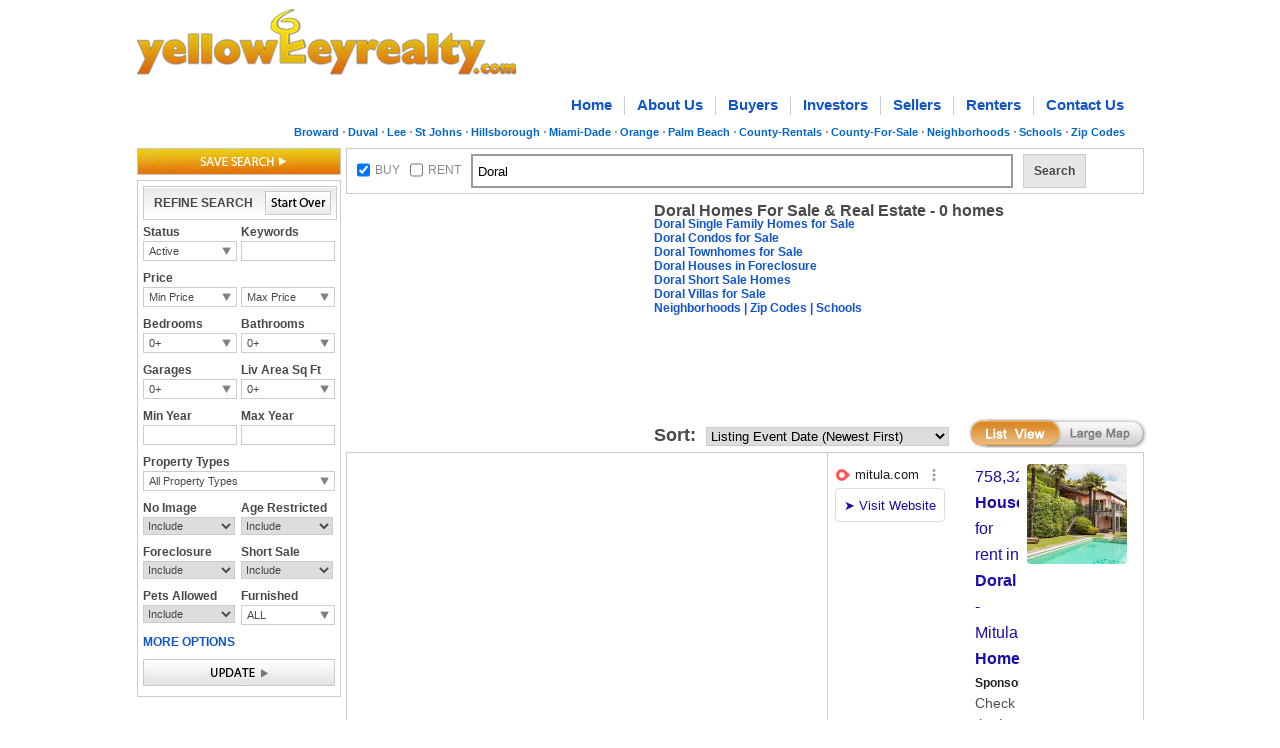

--- FILE ---
content_type: text/html; charset=utf-8
request_url: http://www.yellowkeyrealty.com/fl/doral-homes-for-sale-cty/y-buy/44-p/
body_size: 19337
content:

<!DOCTYPE html PUBLIC "-//W3C//DTD XHTML 1.0 Transitional//EN" "http://www.w3.org/TR/xhtml1/DTD/xhtml1-transitional.dtd">
<html xmlns="http://www.w3.org/1999/xhtml">
<head id="Head1">
<script type="text/javascript">
var _Reload_Counter;
var _CheckLoading = 0;
var t;
var hdfa;
var _SITE_ROOT = '/fl/';
if (window.location.hash) {
if (window.location.hash == "#yk" || window.location.hash == "#")
location.href = location.href;
else
location.href = _SITE_ROOT + window.location.hash.substr(4, window.location.hash.length);
}
</script>
<title>
	Doral Homes for Sale & Doral, FL Real Estate for Sale - Page - 44
</title><meta name="description" content="Doral Homes For Sale &amp; Doral Real Estate, tax data, association fees, foreclosures, pets allowed policy Page 44" /><meta name="keywords" content="Doral real estate, Doral Homes, Doral home, Doral Homes For Sale, Doral properties, Doral listings, doral mls" /><meta name="robots" content="index,follow" /><link rel="stylesheet" type="text/css" href="http://ajax.googleapis.com/ajax/libs/dojo/1.6/dijit/themes/claro/claro.css" /><link href="/css/listview.css" rel="stylesheet" type="text/css" /></head>
<body onload="setControls();showGmap('pageLoad');" class=" claro ">
<form name="form1" method="post" action="./" id="form1">
<div>
<input type="hidden" name="__EVENTTARGET" id="__EVENTTARGET" value="" />
<input type="hidden" name="__EVENTARGUMENT" id="__EVENTARGUMENT" value="" />
<input type="hidden" name="__VIEWSTATE" id="__VIEWSTATE" value="/[base64]/cRGt/Mpf0QNjKTtYdH4BqRs=" />
</div>

<script type="text/javascript">
//<![CDATA[
var theForm = document.forms['form1'];
if (!theForm) {
    theForm = document.form1;
}
function __doPostBack(eventTarget, eventArgument) {
    if (!theForm.onsubmit || (theForm.onsubmit() != false)) {
        theForm.__EVENTTARGET.value = eventTarget;
        theForm.__EVENTARGUMENT.value = eventArgument;
        theForm.submit();
    }
}
//]]>
</script>


<script src="/WebResource.axd?d=CTvL6ajTwm7uSeirnaZzGav_mH9g5HzjxYjx1Wf6bPrfQql6zoMQ3JgVXvlOBAzrvx3ALtxO56tNGXlCiWxH_mxjKZs1&amp;t=637109960440000000" type="text/javascript"></script>


<script src="/ScriptResource.axd?d=0acEpTfZQbyC1V-9hqt0TmgY3VFgIF5oiZkju3bk52blmhVM4H7y--XyuFrj4KHjizg9sFfQqshDZAsCDnCyYyd9pHYfwIUEqdgdVP9HNce6Mx4woT30CC3orLYpn4SYIUgHp61Vn3cjb36pk51rKwvGHMHM8-at3yBWO1OBhsLVzP1F0&amp;t=ffffffffe6d5a9ac" type="text/javascript"></script>
<script src="/ScriptResource.axd?d=YZbsHayRsnimv0LAhCmmDkpTVmlk7POjmK9YlAOyAtZMlD1OUqyLGrcHjwfaCh-BDM8XJ0b9Vq6rT7LRdzZ496wsPsxhJ3He3XjE7TKq01pXhs4UfCyzjqOB2xl07ts_1UQ9e1-nhwrp5ONEjgO7pZRktC3rSEMNDsQS5im4d_PowDMI0&amp;t=ffffffffe6d5a9ac" type="text/javascript"></script>
<div>

	<input type="hidden" name="__VIEWSTATEGENERATOR" id="__VIEWSTATEGENERATOR" value="E2B7CB36" />
</div>

<input type="hidden" name="hdGoogleAd" id="hdGoogleAd" value="Doral Homes for Sale" />

<script type="text/javascript">
//<![CDATA[
Sys.WebForms.PageRequestManager._initialize('ScriptManager1', 'form1', [], [], [], 90, '');
//]]>
</script>

<div id="whiteshadow">
</div>
<div id="frame">
<div id="divPro" class="dojobar">
<div dojoType="dijit.ProgressBar" jsId="jsProgress" style="height:15px;width:250px;font-size:12px;"></div>
<div id="divMsg" style="font-size:12px;"></div>
</div>

<link rel="SHORTCUT ICON" href="/images/favicon.ico" />
<script type="text/javascript" src="/js/Login.js"></script>
<script type="text/javascript" src="/js/trad_ajax.js"></script>
<script type="text/javascript" src="/js/yellowkeypopup.js"></script>
<link href="/css/CustomPopUp.css" rel="stylesheet" type="text/css" />
<link href="/css/header.css" rel="stylesheet" type="text/css" />

<style>.subnav{ font-size:11px; text-align:right; float:right; padding:6px 5px 0 0; }
 .subnav a{color:#0066CC;text-decoration:none; background:none;  padding:0 4px 0 5px; float:left; font-weight:bold;}
.subnav a + a{color:#0066CC;text-decoration:none; background:url(http://www.yellowkeyrealty.com/images/sdot.jpg) 0 center no-repeat; }
 .subnav a:hover{color:#f69100;}
#frame .header .subnav {float:right;}</style>
<input type="hidden" name="header$hdnfield1" id="header_hdnfield1" />
        <div class="header" id="divTop">

   <span class="logo"><a href="http://www.yellowkeyrealty.com">
        <img src="/images/logo.png"  alt=" " /></a></span>
      <div class="callblock">
       <!-- <span class="call">Call: 1-954-369-1486</span>
      
	    <span class="call">Call: 1-954-369-1486 &nbsp;|&nbsp;</span>
   	    <span class="key" id="mykey" style="background: url(''); padding: 0 4px 0 2px;">
            <a href="http://www.yellowkeyrealty.com/myyellowkey.aspx" rel="nofollow">My yellowkey</a>
            
        </span>
        <span id="header_divSignIn" class="sign" style="display: inline;">&nbsp|&nbsp;
         <span id="header_Sign_In_Link" style="display: inline"><a href="javascript:" onclick="return OpenLoginPopup('');" style="color: #0066cc;">Sign In</a></span>
         <span id="header_Sign_In_Disabled" style="display: none">Sign In</span> 
         
         <span id="header_SpanSignOut" style="display: none;"><a href="javascript:" onclick="return closeSession();" style="color: #0066cc;">Sign Out</a></span>
        </span>
	 
    </div>

-->


    <div class="nav">
        <ul>
            <li><a href="/">Home</a></li>
            <li><a href="/about-yellowkeyrealty">About Us</a></li>
            <li><a href="/home-buyer-service">Buyers</a></li>
            <li><a href="/investor-property-management">Investors</a></li>
            <li><a href="/list-on-mls-free-no-flat-mls-fee">Sellers</a></li>
            <li><a href="/apartments-for-rent-condo-rentals-and-more">Renters</a></li>
            <li class="last"><a href="/contact-us">Contact Us</a></li>
        </ul>
        
    </div>
<div class="subnav">
            <a href="/fl-info/broward-county-real-estate">Broward</a>
<a href="/fl-info/duval-county-real-estate">Duval</a>
<a href="/fl-info/lee-county-real-estate">Lee</a>
<a href="/fl-info/st-johns-county-real-estate">St Johns</a>
            <a href="/fl-info/hillsborough-county-real-estate">Hillsborough</a>
		<a href="/fl-info/miami-dade-county-real-estate">
                Miami-Dade</a>
            <a href="/fl-info/orange-county-real-estate">Orange</a> <a href="/fl-info/palm-beach-county-real-estate">Palm Beach</a><a href="/fl-info/florida-apartments-for-rent-by-county">County-Rentals</a><a href="/fl-info/florida-homes-for-sale-by-county">
                     County-For-Sale</a><a href="/fl-info/neighborhoods">Neighborhoods</a><a href="/fl-info/schools">Schools</a><a href="/fl-info/zip-codes">Zip Codes</a></div>

</div>


<div class="container">
<div class="leftpanel" id="lrefine">
<span class="saveSearch"><a href="javascript:" id="saveSearchLink" onclick="return OpenLoginPopupFromSaveSearches(this,'CustomSaveSearch');"><img src="/images/btn_search.jpg" width="204" height="27" alt=" " /></a></span>
<div class="quicksearchbox" >
<div class="refinebox">
<span class="btnstart"><a id="aStartOver" style="cursor: pointer; cursor: hand;"><img src="/images/btn_startover.jpg" width="66" height="24" alt=" " /></a></span>
<span class="txt">REFINE SEARCH</span>
</div>
<!--New Section-->
<div class="tableblock">
<div class="row">
<div class="col_sml">
<h5>Status</h5>
<div class="dropcheck new">
<label id="lblActiveCloseRefine">Active</label> 
<div class="dropbox">
<div class="droplist">
<ul>
<li><input type="checkbox" id="chkActive" value="Active" checked="checked"  onclick="return updateURLfromst('st',this);" /><label for="chkActive">Active</label></li>
<li><input type="checkbox" id="chkClose" value="Close"  onclick="return updateURLfromst('st',this);" /><label for="chkClose">Closed</label></li>
</ul>
</div>
</div>      
</div> 
</div>
<div class="col_sml collst">
<h5> Keywords</h5>
<div id="Panel2" onkeypress="javascript:return WebForm_FireDefaultButton(event, &#39;btnkw&#39;)">
	
<input name="txtKeyword" type="text" id="txtKeyword" />

</div><input type="submit" name="btnkw" value="" onclick="SearchKeywords();return false;" id="btnkw" style="display:none;" />
</div>
</div>
</div>
<!--End-->
<div class="tableblock">
<div class="row">
<div class="col_sml">
<h5>Price</h5>
<div class="dropdown"><label id="drpdwnMinListPrice">Min Price</label>
<div class="dropbox">
<div class="topbox">
<input type="text" value="" id="tprice" onkeypress="return forceSpecialCharacters(event,this);"  />
</div>
<div class ="droplist">
<ul>
<li><label>$500</label></li>
<li><label>$750</label></li>
<li><label>$1000</label></li>
<li><label>$1500</label></li>
<li><label>$2000</label></li>
<li><label>$50000</label></li>
<li><label>$150000</label></li>
<li><label>$250000</label></li>
<li><label>$500000</label></li>
<li><label>$1000000</label></li>
</ul>
</div>
</div>
</div>
</div>
<div class="col_sml collst">
<h5>&nbsp;</h5>
<div class="dropdown"><label id="drpdwnMaxListPrice">Max Price</label>
<div class="dropbox">
<div class="topbox">
<input type="text" id="maxPrice" value="" onkeypress="return forceSpecialCharacters(event,this);"  />
</div>
<div class ="droplist">
<ul>
<li><label>$500</label></li>
<li><label>$750</label></li>
<li><label>$1000</label></li>
<li><label>$1500</label></li>
<li><label>$2000</label></li>
<li><label>$50000</label></li>
<li><label>$150000</label></li>
<li><label>$250000</label></li>
<li><label>$500000</label></li>
<li><label>$1000000</label></li>
</ul>
</div>
</div>
</div>
</div>
</div>
</div>
<div class="tableblock">
<div class="row">
<div class="col_sml">
<h5>Bedrooms</h5>
<div class="dropdown">
<label id="drpdwnBeds">0+</label>
<div class="dropbox" id="divBeds">
<div class="topbox">
<div class="col2">
<input type="text" id="txtMinBeds" value="min beds" onfocus="if(this.value=='min beds') this.value='';" onblur="if( this.value=='') this.value='min beds';" onkeypress="return forceSpecialCharacters(event,this);"  />
</div>
<span class="midcol">to</span>
<div class="col2">
<input type="text" id="txtMaxBeds" value="max beds" onfocus="if(this.value=='max beds') this.value='';" onblur="if( this.value=='') this.value='max beds';" onkeypress="return forceSpecialCharacters(event,this);"  />
</div>
</div>
<div class ="droplist">
<ul>
<li><label>0+</label></li>
<li><label>1+</label></li>
<li><label>2+</label></li>
<li><label>3+</label></li>
<li><label>4+</label></li>
<li><label>5+</label></li>
<li><label>6+</label></li>
</ul>
</div>
</div>
</div>
</div>
<div class="col_sml collst">
<h5>Bathrooms</h5>
<div class="dropdown">
<label id="drpdwnBaths">0+</label>
<div class="dropbox" id="divBaths">
<div class="topbox">
<div class="col2">
<input type="text" id="txtMinBaths" value="min baths" onfocus="if(this.value=='min baths') this.value='';" onblur="if( this.value=='') this.value='min baths';" onkeypress="return forceSpecialCharactersBaths(event,this);" />
</div>
<span class="midcol">to</span>
<div class="col2">
<input type="text" id="txtMaxBaths" value="max baths" onfocus="if(this.value=='max baths') this.value='';" onblur="if( this.value=='') this.value='max baths';" onkeypress="return forceSpecialCharactersBaths(event,this);" />
</div>
</div>
<div class="droplist">
<ul>
<li><label>0+</label></li>
<li><label>1+</label></li>
<li><label>1.5+</label></li>
<li><label>2+</label></li>
<li><label>2.5+</label></li>
<li><label>3+</label></li>
<li><label>3.5+</label></li>
<li><label>4+</label></li>
<li><label>4.5+</label></li>
<li><label>5+</label></li>
</ul>          
</div>             
</div>
</div>
</div>
</div>
</div>
<div class="tableblock">
<div class="row">
<div class="col_sml">
<h5>Garages</h5>
<div class="dropdown">
<label id="drpdwnGarageSpaces">0+</label>
<div class="dropbox" id="divGar">
<div class="topbox">
<div class="col2">
<input type="text" id="txtMinCarg" value="min gar" onfocus="if(this.value=='min gar') this.value='';" onblur="if( this.value=='') this.value='min gar';" onkeypress="return forceSpecialCharacters(event,this);" />
</div>
<span class="midcol">to</span>
<div class="col2">
<input type="text" id="txtMaxCarg" value="max gar" onfocus="if(this.value=='max gar') this.value='';" onblur="if( this.value=='') this.value='max gar';" onkeypress="return forceSpecialCharacters(event,this);" />
</div>
</div>
<div class="droplist">
<ul>
<li><label>0+</label></li>
<li><label>1+</label></li>
<li><label>2+</label></li>
<li><label>3+</label></li>
<li><label>4+</label></li>
</ul>
</div>
</div>
</div>
</div>
<div class="col_sml collst">
<h5>Liv Area Sq Ft</h5>
<div class="dropdown">
<label id="drpdwnLasf">0+</label> 
<div class="dropbox" id="divLasf">
<div class="topbox">
<div class="col2">
<input type="text" id="txtMinLasf" value="min sqft" onfocus="if(this.value=='min sqft') this.value='';" onblur="if( this.value=='') this.value='min sqft';" onkeypress="return forceSpecialCharacters(event,this);" />
</div>
<span class="midcol">to</span>
<div class="col2">
<input type="text" id="txtMaxLasf" value="max sqft" onfocus="if(this.value=='max sqft') this.value='';" onblur="if( this.value=='') this.value='max sqft';" onkeypress="return forceSpecialCharacters(event,this);" />
</div>
</div>
<div class="droplist">
<ul>
<li><label>0+</label></li>
<li><label>1000+</label></li>
<li><label>1500+</label></li>
<li><label>2000+</label></li>
<li><label>2500+</label></li>
<li><label>5000+</label></li>
</ul>
</div>
</div>      
</div>
</div>
</div>
</div>
<div class="tableblock">
<div class="row">
<div class="col_sml">
<h5>Min Year</h5>
<input type="text" value="" id="txt_minyear" onkeypress="return forceSpecialCharacters(event,this);"/>
</div>
<div class="col_sml collst">
<h5>Max Year</h5>
<input type="text" value="" id="txt_maxyear" onkeypress="return forceSpecialCharacters(event,this);"/>
</div>
</div>
</div>
<div class="tableblock">
<div class="row">
<h5>Property Types</h5>
<div class="dropcheck">
<label id="ltlPropertyTypeRefine">All Property Types</label> 
<div class="dropbox">
<div class="droplist">
<ul>
<li><input type="checkbox" id="chkPropertyTypeAll" value="All Property Types"  onclick="return PropertyType(this);" /><label for="chkPropertyTypeAll">All Property Types</label></li>
<li><input type="checkbox" id="chkPropertyTypeSingle" value="Single Family"  onclick="return PropertyType(this);" /><label for="chkPropertyTypeSingle">Single Family</label></li>
<li><input type="checkbox" id="chkPropertyTypeCondo" value="Condo"  onclick="return PropertyType(this);" /><label for ="chkPropertyTypeCondo">Condos</label></li>
<li><input type="checkbox" id="chkPropertyTypeTownhouse" value="Townhome"  onclick="return PropertyType(this);" /><label for="chkPropertyTypeTownhouse">Townhomes</label></li>
<li><input type="checkbox" id="chkPropertyTypeVilla" value="Villa"  onclick="return PropertyType(this);" /><label for="chkPropertyTypeVilla">Villas</label></li>
<li><input type="checkbox" id="chkPropertyTypeApt" value="Apartment"  onclick="return PropertyType(this);" /><label for="chkPropertyTypeApt">Apartments</label></li>
<li><input type="checkbox" id="chkPropertyTypeEff" value="Efficiency"  onclick="return PropertyType(this);" /><label for="chkPropertyTypeEff">Efficiency</label></li>
<li><input type="checkbox" id="chkPropertyTypeCoop" value="Co-Op"  onclick="return PropertyType(this);" /><label for ="chkPropertyTypeCoop">Co-Op</label></li>
</ul>
</div>
</div>      
</div>
</div>
</div>
<div class="tableblock">
<div class="row">
<div class="col_sml">
<h5>No Image</h5>
<select id="ddPropertyImage" onchange="updateURLfromnoimg('nwimg',this);">
<option value="include">Include</option>
<option value="exclude">Exclude</option>
</select>
</div>
<div class="col_sml collst">
<h5>Age Restricted</h5>
<select id="ddHopa" onchange="updateURLfromDrpDwn('age',this);">
<option value="include" selected="selected">Include</option>
<option value="exclude">Exclude</option>
<option value="onlyshow">Only Show</option>
</select>
</div>
</div>
</div>
<div class="tableblock">
<div class="row">
<div class="col_sml">
<h5>Foreclosure</h5>
<select id="ddForeclosure" class="dropnew" onchange="updateURLfromDrpDwn('reo',this);">
<option value="include" selected="selected">Include</option>
<option value="exclude">Exclude</option>
<option value="onlyshow">Only Show</option>
</select>
</div>
<div class="col_sml collst">
<h5>Short Sale</h5>
<select id="ddShortSale" class="dropnew" onchange="updateURLfromDrpDwn('ss',this);">
<option value="include" selected="selected">Include</option>
<option value="exclude">Exclude</option>
<option value="onlyshow">Only Show</option>
</select>
</div>
</div>
</div>
<div class="tableblock">
<div class="row">
<div class="col_sml">
<h5>Pets Allowed</h5>
<select id="ddPets" class="dropnew" onchange="updateURLfromDrpDwn('pets',this);">
<option value="include" selected="selected">Include</option>
<option value="exclude">Exclude</option>
<option value="onlyshow">Only Show</option>
</select>
</div>
<div class="col_sml collst">
<h5>Furnished</h5>
<div class="dropcheck new">
<label id="lblFurAndUnFur">Furnished</label> 
<div class="dropbox">
<div class="droplist">
<ul>
<li><input type="checkbox" id="chkFurnished" value="f" onclick="return updateURLfur('fur',this);" /><label for="chkFurnished">Furnished</label></li>
<li><input type="checkbox" id="chkUnFurnished" value="u" onclick="return updateURLfur('fur',this);" /><label for="chkUnFurnished">Unfurnished</label></li>
</ul>
</div>
</div>      
</div>  
</div>
</div>
</div>
<div class="allgroup">
<div class="row"><a id="moptions" class="link" href="#" rel="moreoption"><b>MORE OPTIONS</b></a> </div>
<div class="alloption" id="moreoption">
<div class="tableblock">
<div class="row">
<a class="link" href="#" rel="otheroption"><b>Miscellaneous Options</b></a> 
</div>
<div class="morebox" id="otheroption">
<div class="row">
<div class="col_sml">
<h5>Pool</h5>
<select id="ddPool" class="dropnew" onchange="updateURLfromDrpDwn('pool',this);">
<option value="include" selected="selected">Include</option>
<option value="exclude">Exclude</option>
<option value="onlyshow">Only Show</option>
</select>
</div>
<div class="col_sml collst">
<h5>Spa</h5>
<select id="ddSpa" class="dropnew" onchange="updateURLfromDrpDwn('spa',this);return false;setTimeout('__doPostBack(\'ddSpa\',\'\')', 0)" name="ddSpa">
<option value="include" selected="selected">Include</option>
<option value="exclude">Exclude</option>
<option value="onlyshow">Only Show</option>
</select>
</div>
</div>
<div class="row">
<h5> Reduced Price </h5>
<select id="ddPriceReduced" class="dropnew" onchange="updateURLreduprice('redu',this);">
<option value="include" selected="selected">Include</option>
<option value="OnlyShow">Only Show</option>
<option value="40ormore">Reduced by 40% or more</option>
<option value="25ormore">Reduced by 25% or more</option>
<option value="10ormore">Reduced by 10% or more</option>
</select>
</div>
<div class="row">
<h5> Back on yellowkey</h5>
<select id="ddBackOnyellowkey" class="dropnew" onchange="updateURLfromDrpDwn('back',this);">
<option value="include" selected="selected">Include</option>
<option value="exclude">Exclude</option>
<option value="onlyshow">Only Show</option>
</select>
</div>
                        
<div class="row">
<h5> Possible Short Term Rental</h5>
<select id="ddShortTernRental" class="dropnew" onchange="updateURLfromDrpDwn('str',this);">
<option value="include" selected="selected">Include</option>
<option value="exclude">Exclude</option>
<option value="onlyshow">Only Show</option>
</select>
</div>
<div class="row">
<h5>Carports</h5>
<div class="dropdown">
<label id="drpdwnCarpots">0+</label>
<div class="dropbox" id="divCar">
<div class="topbox">
<div class="col2">
<input type="text" id="txtMinCarp" value="min car" onfocus="if(this.value=='min car') this.value='';" onblur="if( this.value=='') this.value='min car';" onkeypress="return forceSpecialCharacters(event,this);" />
</div>
<span class="midcol">to</span>
<div class="col2">
<input type="text" id="txtMaxCarp" value="max car" onfocus="if(this.value=='max car') this.value='';" onblur="if( this.value=='') this.value='max car';" onkeypress="return forceSpecialCharacters(event,this);" />
</div>
</div>
<div class="droplist">
<ul>
<li><label>0+</label></li>
<li><label>1+</label></li>
<li><label>2+</label></li>
<li><label>3+</label></li>
<li><label>4+</label></li>
</ul>
</div>
</div>
</div>
</div>
</div>
</div>
<div class="tableblock">
<div class="row">
<a class="link" href="#" rel="saleoption"><b>For Sale Options</b></a> 
</div>
<div class="morebox" id="saleoption">
<div class="row">
<h5> Max Association Fee (monthly) </h5>
<div class="dropdown"><label id="drpdwnAsscFees">Select</label>
<div class="dropbox">
<div class="topbox">
<input type="text" value="" id="Text1" onkeypress="return forceSpecialCharacters(event,this);" />
</div>
<div class ="droplist">
<ul>
<li><label>Select</label></li>
<li><label>$100 and under</label></li>
<li><label>$200 and under</label></li>
<li><label>$300 and under</label></li>
<li><label>$400 and under</label></li>
<li><label>$500 and under</label></li>
<li><label>$1000 and under</label></li>
</ul>
</div>
</div>
</div>
</div>
<div class="row">
<h5> Max Monthly Payment </h5>
<div class="dropdown"><label id="drpdwnMonthlyPayment">Select</label>
<div class="dropbox">
<div class="topbox">
<input type="text" value="" id="Text2" onkeypress="return forceSpecialCharacters(event,this);" />
</div>
<div class ="droplist">
<ul>
<li><label>Select</label></li>
<li><label>$500 and under</label></li>
<li><label>$750 and under</label></li>
<li><label>$1000 and under</label></li>
<li><label>$1500 and under</label></li>
<li><label>$2000 and under</label></li>
<li><label>$2500 and under</label></li>
<li><label>$5000 and under</label></li>
</ul>
</div>
</div>
</div>
</div>
</div>
</div>
<div class="tableblock">
<div class="row">
<a class="link" href="#" rel="dayoption"><b>Days Options</b></a> 
</div>
<div class="morebox" id="dayoption">
<div class="row">
<span class="colsml">
<input type="text" id="txtNewProperties" value="" onkeypress="return forceSpecialCharacters(event,this);" />
</span><label> Max Days on yellowkey</label>
</div>
<div class="row">
<span class="colsml">
<input type="text" id="txtMinDaysOff" value="" onkeypress="return forceSpecialCharacters(event,this);"/>
</span><label> Min Days off yellowkey</label>
</div>
<div class="row">
<span class="colsml">
<input type="text" id="txtMaxDaysOff" value="" onkeypress="return forceSpecialCharacters(event,this);"/>
</span><label> Max Days off yellowkey</label>
</div>
</div>
</div>
</div>
</div>
<div class="tableblock">
<div class="row">
<a href="javascript:" id="imgbtnUpdate"><img src="/images/btn_update.jpg" width="192" height="27" alt=" " /></a>
</div>
</div>
</div>
</div>
<div class="rightpanel">
<div class="search_panel">
<span class="chkbox">
<input name="ChkBxBuy" type="checkbox" id="ChkBxBuy" onclick="return CheckBRStatus(this);" checked="checked" /><label>BUY</label>
</span>
<span class="chkbox">
<input name="ChkBxRent" type="checkbox" id="ChkBxRent" onclick="return CheckBRStatus(this);" /><label>RENT</label>
</span>
<div id="pnlSerach" onkeypress="javascript:return WebForm_FireDefaultButton(event, &#39;btnsrch&#39;)">
	
<input name="txtMainSearch" type="text" value="Doral" id="txtMainSearch" class="search" onfocus="if(this.value==&#39;Address, City, Neighborhood, Street, Zip Code, or MLS ID&#39;) this.value=&#39;&#39;;javascript:this.style.borderColor=&#39;#4D90FE&#39;;" onblur="if( this.value==&#39;&#39;) this.value=&#39;Address, City, Neighborhood, Street, Zip Code, or MLS ID&#39;;javascript:this.style.borderColor=&#39;#999999&#39;;" style="outline:none;" />

</div>
<input type="submit" name="btnsrch" value="" onclick="validateLocationBox();return false;" id="btnsrch" style="display:none;" />
<div class="serchbtn" onclick="validateLocationBox();return false;">Search</div>
</div>
<div style="float: left; padding-left: 0px; padding-top: 7px;">

<script type="text/javascript"><!--
google_ad_client = "ca-pub-5166329989432779";
/* listview - top med rect - 300x250 */
google_ad_slot = "2107670143";
google_ad_width = 300;
google_ad_height = 250;
//-->
</script>
<script type="text/javascript"
src="http://pagead2.googlesyndication.com/pagead/show_ads.js">
</script>

</div>
<div class="searchfollow">

<h1 id="spnHomeForSale" style="font-size: 16px;line-height: 13px;">Doral Homes For Sale & Real Estate - 0 homes</h1>
<span id="spnHouseLocated" style="font-size: 14px; font-weight: normal; line-height:16px;"></span>
<div id="pnlSaleLinks">
	<a href="http://www.yellowkeyrealty.com/fl/doral-single-family-homes-for-sale-cty/y-buy/single-pt/">Doral Single Family Homes for Sale</a><a href="http://www.yellowkeyrealty.com/fl/doral-condos-for-sale-cty/y-buy/condo-pt/"><br/>Doral Condos for Sale</a><a href="http://www.yellowkeyrealty.com/fl/doral-townhouses-for-sale-cty/y-buy/townhouse-pt/"><br/>Doral Townhomes for Sale</a><a href="http://www.yellowkeyrealty.com/fl/doral-foreclosures-cty/y-buy/y-reo/"><br/>Doral Houses in Foreclosure</a><a href="http://www.yellowkeyrealty.com/fl/doral-short-sales-cty/y-buy/y-ss/"><br/>Doral Short Sale Homes</a><a href="http://www.yellowkeyrealty.com/fl/doral-villas-for-sale-cty/y-buy/villa-pt/"><br/>Doral Villas for Sale</a><a href="http://www.yellowkeyrealty.com/fl-info/doral-neighborhoods-for-sale"><br/> Neighborhoods</a><a href="http://www.yellowkeyrealty.com/fl-info/doral-zip-codes"> | Zip Codes</a><a href="http://www.yellowkeyrealty.com/fl-info/doral-schools"> | Schools</a>
</div>

<br class="clear" />
<p><span id="spnBuyOrRent"></span></p>
<p><span id="spnStatus"></span></p>
<p style="display:none;"><strong>Location:</strong>  <span id="spnLocation">Doral</span></p>
<p><span id="spnKeyword" style="display:inline;"></span></p>
<p><span id="spnPropertyType"></span></p>
<p><span id="spnLASF"></span></p>
<p><span id="spnDontShow"></span></p>
<p><span id="spnShowProperties" style="display:none;"></span></p>
<p><span id="spnPrice"></span></p>
<p><span id="spnBedroom"></span><span id="spnBathRooms"></span><span id="spnGarages"></span><span id="spnCarpots"></span></p>
<p><span id="spnSchoolKeyword" style="display:inline;"></span></p>
<p><span id="spnMaxAsscFee"></span><span id="spnMaxMonPay"></span></p>
<p><span id="spnYearBuilt"></span></p>
<p><span id="spnDaysOff"></span></p>
<p><span id="ltlNoListing" style="display:none;"><b>Do Not Show Listings</b></span></p>
<p><span id="spnAlertRestrictions"></span></p>
<p><span id="spnTotalProperties"></span></p>
<p><span id="spnSearching"></span></p>
</div>
<div class="sortbox">
<span class="label">Sort:</span>
<select name="drpdwnSortBy" id="drpdwnSortBy" onchange="changeSorting(&#39;sort&#39;,this);return false;">
	<option value="afee_d">Association Fee (High to Low)</option>
	<option value="afee_a">Association Fee (Low to High)</option>
	<option value="back_d">Back on yellowkey Date (Newest first)</option>
	<option value="back_a">Back on yellowkey Date (Oldest first)</option>
	<option value="bath_d">Bathrooms (High to Low)</option>
	<option value="bath_a">Bathrooms (Low to High)</option>
	<option value="bed_d">Beds (High to Low)</option>
	<option value="bed_a">Beds (Low to High)</option>
	<option value="doy_d">Days on yellowkey (Newest first)</option>
	<option value="doy_a">Days on yellowkey (Oldest first)</option>
	<option selected="selected" value="listevt_d">Listing Event Date (Newest First)</option>
	<option value="listevt_a">Listing Event Date (Oldest First)</option>
	<option value="lasqft_d">Living Area Sq Ft (High to Low)</option>
	<option value="lasqft_a">Living Area Sq Ft (Low to High)</option>
	<option value="price_d">Price (High to Low)</option>
	<option value="price_a">Price (Low to High)</option>
	<option value="redu_d">Price Reduced Date (High to Low)</option>
	<option value="redu_a">Price Reduced Date (Low to High)</option>
	<option value="year_d">Year (High to Low)</option>
	<option value="year_a">Year (Low to High)</option>
</select>
</div>
<div class="propertyblock">
<div id="smallMapListing" class="propertypanel" style="display:block;">
<div class="recordpanel">
<div class="filterpanel">
<div class="pagingbox">
<div id="pnlPrev">
	

</div>
<div id="pnlPageLinks">
	

</div>
<div id="pnlNext">
	

</div>
</div>
</div>
<div id="rpListJson">
<ul class="resultbox">

</ul>
</div>
<div id="divAllImages" style="display: none;position:absolute;" onmouseover="if (isMouseLeaveOrEnter(event, this)) keepHoverImg();", onmouseout="if (isMouseLeaveOrEnter(event, this)) hoverDelayImg();">
<div style="border: 1px solid #AB743F; background-color:#ffffff; width: 449px; float:left; padding:5px 5px 5px 9px;">
<div class="galbox" >
<div class="galimg">
<a id="amainImageSlide">
<img height="270" width="300" style="cursor: pointer; cursor: hand;" alt="" id="mainImageSlide" src="">
</a>
</div>
</div>
<div style="float: right; width: 146px; padding-left: 3px;  margin-right: -2px;">
<span id="ListViewThumb" style="width:146px; float:left; margin-top: -2px; overflow: hidden; height: 250px;">
<span></span>
</span>
<span class="view_more" id="viewmore">
<a href="../../../../#" id="aViewMore" class="view_more">View all photos</a>
</span>
</div>
</div>
</div>
<div class="filterpanel" style="border-top:1px solid #ccc;">
<div class="pagingbox">
<div id="pnlPrev1">
	

</div>
<div id="pnlPageLinks1">
	

</div>
<div id="pnlNext1">
	

</div>
</div>
</div>
</div>
<div class="map_panel">
<div class="listmapbtn">
<a id="hlExpandMap2" class="large" href="http://www.yellowkeyrealty.com/fl/doral-homes-for-sale-cty/y-buy/44-p/x-map/" style="cursor:pointer; cursor:hand;"> </a>
<a class="list" id="hlSmallMap2"> </a>
</div>      
<div class="bottomad">

 <script type="text/javascript"><!--
google_ad_client = "ca-pub-5166329989432779";
/* listview - btm med rect - 300x250 */
google_ad_slot = "4236678829";
google_ad_width = 300;
google_ad_height = 250;
//-->
</script>
<script type="text/javascript"
src="http://pagead2.googlesyndication.com/pagead/show_ads.js">
</script>

</div>                  
<div style="float: left; padding-left: 0px; padding-top: 5px; margin-top: -52px;">

<div id="googlecustomad"></div>


<script src="http://www.google.com/adsense/search/ads.js" type="text/javascript"></script> 
<script type="text/javascript" charset="utf-8">
    var pageOptions = {
        'pubId': 'pub-5166329989432779', // Enter your own pubId here!
        'query': document.getElementById('hdGoogleAd').value,
        'channel': '6518770650'
        
    };



    var adblock1 = {
        'container': 'googlecustomad',
        'fontSizeTitle': 16,
        'fontSizeDomainLink': 13,
        'fontSizeDescription': 14,
        'number': 8
    };





    new google.ads.search.Ads(pageOptions, adblock1);
</script>



</div>

<div id="divSmallMap" class="mapbox" style="display:none;">
<div id="divSmallMsg" style="display: block; position: absolute; top: 200px; left:60px; z-index:8;">
Please wait while the map loads...
</div>
<div class="maptitle">
<div style="float: left;">
<div style="float: left; vertical-align: top; padding-top: 3px;">
<a id="hlimgExpandMap" href="http://www.yellowkeyrealty.com/fl/doral-homes-for-sale-cty/y-buy/44-p/x-map/"><img src="http://www.yellowkeyrealty.com/images/expand.png" alt="" style="border-width:0px;" /></a>&nbsp;
</div>
<div style="float: left; vertical-align: top;">
<a id="hlExpandMap" href="http://www.yellowkeyrealty.com/fl/doral-homes-for-sale-cty/y-buy/44-p/x-map/" style="color:#0066CC;">Expand map</a></div>
</div>
<div class="chkpanel">
<input type="checkbox" ID="chkMapSearch" onclick="mapSearch('sr','small',this);" /> <label for="chkMapSearch">Search within map</label>
</div>
</div>   
<div id="map_canvas"></div>
<div id="mls_info" style="display: none;"></div>
</div>
<div class="maptitle" style="text-align:right; font-weight:bold;font-size: 13px;">
<a id="show_hide_small_map">+ Show small map</a>
</div>
</div>
</div>
<div class="propertypanel" id="largeMapListing" style="display:none;">
<div id="largeListingPane" class="largeListingPane">
<div class="largeListPaging" id="largeListPaging">
<a id="controlbtn" style="float: left;">Show Listings</a>
<span id="spnListinglargeMap" class="spanlistpaging" style="display:none;">
<span id="lblMsgPagingList" style="padding-right: 10px;"></span>
&laquo;
<span id="lblPrev" style="padding-right: 10px;display:none;">prev</span>
<a href="javascript:" id="lnkPrev" Style="padding-right: 10px;" onclick="showPrev10(); return false;">prev</a>
<a href="javascript:" id="lnkNext" onclick="showNext10(); return false;">next</a> 
<span id="lblNext" style="display:none;">next</span>
&raquo; </span>
</div>
<div class="widget">
<div class="block">
<div class="nearbybox">
<ul class="nearrecord" id="dlListLargejson">

</ul>
</div>
</div>
</div>
</div>
<div id="divLargeSpace" class="mapLargespace" style="display:none;">
<div class="maptoplar">
<div class="largemapbtn">
<a id="hlExpandMap1" class="large"> </a>
<a id="hlSmallMap1" class="list"></a>
</div>
<div class="maptitle">
<div style="float: left; padding-right: 200px;">
<div style="float: left; vertical-align: top; padding-top: 4px;">
<a id="hlimgSmallMap" style="float: left;"><img src="http://www.yellowkeyrealty.com/images/shrink.png" alt="" style="border-width:0px;" /></a>
</div>
<div style="float: left; vertical-align: top; padding-top: 2px; padding-left: 2px;">
<a id="hlSmallMap" style="color:#0066CC;float: left;">Small map</a>
</div>
</div>
<div class="chkpanel">
<input id="chkMapSearchLarge" type="checkbox" name="chkMapSearchLarge" onclick="mapSearch(&#39;sr&#39;,&#39;large&#39;,this);" /><label for="chkMapSearchLarge">Search within map</label>
</div>
</div>
<div class="overlaybuttons" id="divOverlayButtons">
<style>
.btnleft
{
float: left;
padding-left: 10px;
padding-top: 5px;
}
.btnright
{
float: right;
vertical-align: top;
padding-right: 10px;
padding-top: 5px;
}
.btnleft input, .btnright input
{
float: left;
}
</style>
<div class="btnleft">
<input type="image" name="imgPrev" id="imgPrev" disabled="disabled" src="http://www.yellowkeyrealty.com/images/blackprev.png" style="border-width:0px;" />
</div>
<div class="btnright">
<input type="image" name="imgNext" id="imgNext" disabled="disabled" src="http://www.yellowkeyrealty.com/images/Nextblack.png" style="border-width:0px;" /></div>
</div>
</div>
</div>
<div id="divLargeMap" class="mapPanelLarge" style="display:none;width:795px;">
<div id="map_large" style="width:791px;">
<div id="divLargeMsg">
Please wait while the map loads...
</div>
</div>
<div id="mls_info_large" style="display: none;"></div>
</div>
</div>
</div>
<br/><br/>
<div id="panelBot" style="float: right; padding: 30px 0pt 0pt; margin-right: 139px;">

</div>
<div class="adbox_dummy"></div>
<div id="divCtyFooter" class="disclaimer" style="display:inline;">
<h2><span id="spnFotHeader">Why Bother Searching Elsewhere for Doral Homes for Sale and Other Real Estate?</span></h2>
<span id="spnFotDesc" style="font-size:12px;">Doral home, townhome, condo, villa, and other listing sales data is continuously updated on yellowkeyrealty.com.  yellowkeyrealty.com offers one of the most exhaustive, current, and relevant set of data you can find on houses for sale in Doral.  You can use our website to view Multiple Listing Service (MLS) data on Doral Real Estate.  Feel free to reach out to a REALTOR ® at 1-954-369-1486 if you are unable to find specific information on any of our Doral listings.</span>
<br /><br />
<span id="spnDisclaimer" style="font-size:12px;"></span>
</div>
<div id="divLocFooter" class="disclaimer" style="display:none;">
</div>	

<style>
   
#in_frame .wrapper .footer  p a{color:#1155CC; text-decoration:none;}
</style>
<div style="float: left; font-size: 12px; text-align: justify; width:100%; max-width: 950px;">
</br>
</br>
Data is updated at least once a week by Sunday nights. Some properties that appear for sale on this web site may subsequently have been sold and may no
longer be available.

The data relating to real estate for sale/lease on this web site come in part from a cooperative data exchange program of the multiple listing service (MLS) in which
this real estate firm (Broker) participates. Data can be retrieved from any one of the following MLS’s: Greater Fort Lauderdale REALTORS®, Space Coast Association of REALTORS®, My Florida Regional MLS, Florida Gulf Coast MLS, "©2024 Northeast Florida Multiple Listing Service, Inc. All rights reserved." The properties displayed may not be all of the properties in the MLS’s database,
or all of the properties listed with Brokers participating in the cooperative data exchange program. Properties listed by Brokers other than this Broker are marked
with either the listing Broker’s logo or name or the MLS name or a logo provided by the MLS. Detailed information about such properties includes the name of the listing Brokers.
Information provided is thought to be reliable but is not guaranteed to be accurate; you are advised to verify facts that are important to you. No warranties, expressed or implied,
are provided for the data herein, or for their use or interpretation by the user. The Florida Association of Realtors® and its cooperating MLSs do not create, control or review
the property data displayed herein and take no responsibility for the content of such records. Federal law prohibits discrimination on the basis of race, color, religion, sex, 
handicap, familial status or national origin in the sale, rental or financing of housing.
</div>



<div class="footer" style="float:right;">
</br>
    <p>
        &copy; 2024 yellowkeyrealty.com, Inc. - <a href="/policies">
            Policies</a>&nbsp;&nbsp;|&nbsp;&nbsp;<a href="/articles">Articles</a>
            &nbsp;&nbsp;|&nbsp;&nbsp;<a href="/fl-info/florida-counties-real-estate">All Counties</a>
            &nbsp;&nbsp;|&nbsp;&nbsp;<a href="/sitemap-rent/Florida/">Cities-For-Rent</a>&nbsp;&nbsp;|&nbsp;&nbsp;<a href="/sitemap-sale/Florida/">Cities-For-Sale</a></p>
</div>
 <!--Start of StatCounter Code -->
<script type="text/javascript">
sc_project=3732235; 
sc_invisible=1; 
sc_partition=45; 
sc_security="6c7d0d79";
</script>

<script type="text/javascript" src="http://www.statcounter.com/counter/counter.js"></script>

<noscript>
    <div class="statcounter">
        <a title="site stats" href="http://www.statcounter.com/free_web_stats.html" target="_blank">
            <img class="statcounter" src="http://c46.statcounter.com/3732235/0/6c7d0d79/1/" alt="site stats"></a></div>
</noscript>
<!-- End of StatCounter Code -->

<script type="text/javascript">
var gaJsHost = (("https:" == document.location.protocol) ? "https://ssl." : "http://www.");
document.write(unescape("%3Cscript src='" + gaJsHost + "google-analytics.com/ga.js' type='text/javascript'%3E%3C/script%3E"));
</script>

<script type="text/javascript">
try {
var pageTracker = _gat._getTracker("UA-4214057-1");
pageTracker._trackPageview();
} catch(err) {}</script>

<!-- SmarterTrack -->



<!-- /SmarterTrack -->

</div>
</div>
</div>  
<div id="divStreetView" style="display:none" >
<div style="margin:10px auto;width:774px"><div class="popupdialog"><div style="margin-left:5px; border-bottom:1px solid #494949;"><b>
street View</b></div><div><div id="streetviewpanorama" style="width: 750px; height: 400px;">
<span style="position: absolute; padding-left:12px; top: 45px; color:#ffffff; font-size:12px;">Loading Street View...</span> 
</div></div><span class="close"><a href="javascript:closeDialog('sv');"> </a></span></div></div>
</div>
<div id="divExtMonPayment" style="display:none;">
<div style='margin:10px auto;width:374px;'><div class='popupdialog'><div style='margin-left:5px; border-bottom:1px solid #494949;'>
<b>Change Mortgage Assumptions</b></div><div><span class="close"><a href="javascript:closeDialog('ca');"> </a></span>
<div id="popup">
<div class="outer">
<div class="popbot">
<div class="poptop">
<div class="contnt">
<div class="colchk">
<input name="chkMortgage" type="checkbox" id="chkMortgage" onclick="DisableOther();" />
<label>
I don't have a mortgage</label>
</div>
<div id="pnlDownPayPer">
	
<div class="col">
<label>
Downpayment Percentage:</label>
<input name="txtDownpaymentPercentage" type="text" value="3.5" maxlength="6" id="txtDownpaymentPercentage" onkeyPress="return forceSpecialCharacters(event,this);" />
<span class="text">%</span>
</div>
<div class="col2">
<label>
Mortgage Term:</label>
<input name="txtMortagageTermYearly" type="text" value="30" id="txtMortagageTermYearly" onkeyPress="return forceIntegers(event,this);" onblur="return CalculateMonths(this);" />
<span class="text">years OR</span>
<input name="txtMortagageTermMonthly" type="text" value="360" id="txtMortagageTermMonthly" onkeyPress="return forceSpecialCharacters(event,this);" onblur="return CalculateYear(this);" />
<span class="text">months</span>
</div>
<div class="col3">
<label>
Interest Rate:</label>
<input name="txtInterestRate" type="text" value="5.5" maxlength="6" id="txtInterestRate" onkeyPress="return forceSpecialCharactersForInterest(event,this);" />
<span class="text">% per year</span>
</div>

</div>
<div class="rowbtn" style="padding-left:0px;">
<div class="btns"><a onclick="return ValidateEstMonPayment();">OK</a></div>
<div class="btnscl"><a href="javascript:closeDialog('ca');">Cancel</a></div>
</div>
</div>
</div>
</div>
</div>
</div></div>
</div>
<div id="divCustomSaveSearch" dojoType="dijit.Dialog" draggable="false" title="Save this Search" style="display: none;">
<div id="popup">
<div class="outer">
<div class="popbot">
<div class="poptop">
<div class="chklist">
<div id="divSaveSearcherr" style="display: none; color: Red;" class="error_acct">
<span style="float: left; height: auto; padding-bottom: 0pt; padding-right: 2px;">
<img src="/img/alert.png" alt="" class="alert" /></span>
<p>
Please select an email frequency other than None since you have chosen for us to
email you with changes that match your search.</p>
</div>
<div class="rowcheck">
<b><span>Name this Search:</span></b><br />
<span>
<input name="txtSearchName" type="text" id="txtSearchName" style="width:340px;" /></span>
<br />
<br />
<b><span>We will send emails to you with new and updated listings that match your search
criteria. </span></b>
<br />
<br />
</div>
<div class="rowcheck">
<b><span>Email When:</span></b>
<div class="checkbox">
<input id="cn" type="checkbox" name="cn" />
<label class="checklabel">
New Properties are Added to yellowkey</label>
</div>
</div>
<div class="rowcheck">
<div class="checkbox">
<input id="cr" type="checkbox" name="cr" />
<label class="checklabel">
Properties are Removed from yellowkey</label>
</div>
</div>
<div class="rowcheck">
<div class="checkbox">
<input id="cb" type="checkbox" name="cb" />
<label class="checklabel">
Removed Properties Come Back to yellowkey</label>
</div>
</div>
<div class="rowcheck">
<div class="checkbox">
<input id="cpred" type="checkbox" name="cpred" />
<label class="checklabel">
Prices are Reduced</label>
</div>
</div>
<div class="rowcheck">
<div class="checkbox">
<input id="cpinc" type="checkbox" name="cpinc" />
<label class="checklabel">
Prices are Increased</label>
</div>
</div>
<div class="rowcheck">
<br />
<b><span>Email Frequency:</span></b>
<br />
<select name="ddAlertSearches" id="ddAlertSearches" style="font-size: 12px; width=100px;">
	<option selected="selected" value="N">None</option>
	<option value="A">As Soon As Possible</option>
	<option value="D">Daily</option>
	<option value="W">Weekly</option>

</select>
</div>
<div class="rowbtn">
<button id="imgbtnCancelSearch" dojoType="dijit.form.Button" onClick="return SendRequestSaveSearch(this);" type="button">Ok</button>
</div>
</div>
</div>
</div>
</div>
</div>
</div>
<div id="divCustomMessage" dojoType="dijit.Dialog" title="Save this Search" style="display: none;">
<div>
<div class="outer">
<div class="popbot">
<div class="poptop">
<div class="chklist">
<div class="row">
<span id="spnSearchMsg">Your search has been saved.</span>
</div>
<div class="rowbtn">
<button id="imgbtnCancelMessage" dojoType="dijit.form.Button" onClick="javascript:dijit.byId('divCustomMessage').hide();" type="button">Ok</button>
<button id="Button1" dojoType="dijit.form.Button" onClick="javascript:dijit.byId('divCustomSaveSearch').show();dijit.byId('divCustomMessage').hide();" type="button" style="display:none;">Ok</button>
</div>
</div>
</div>
</div>
</div>
</div>
</div>
<input type="button" id="btnPageReload" style="display:none;" onclick="PartialPageload();" /> 
<input type="button" id="btnRefreshnLogout" style="display:none;" onclick="RefreshnLogout();" />
<input type="hidden" name="hdPageSize" id="hdPageSize" value="20" />
<input type="hidden" name="hdTotRecords" id="hdTotRecords" value="6" />
<input type="hidden" name="hdCurrIndex" id="hdCurrIndex" value="44" />
<input type="hidden" name="hdCIndexlarge" id="hdCIndexlarge" value="44" />
<input type="hidden" name="hdLastIndex" id="hdLastIndex" />
<input type="hidden" name="hdMlsId" id="hdMlsId" />
<input type="hidden" name="hdFa" id="hdFa" />
<input type="hidden" name="hdClick" id="hdClick" />
<input type="hidden" name="hdLat" id="hdLat" />
<input type="hidden" name="hdLon" id="hdLon" />
<input type="hidden" name="hdZoom" id="hdZoom" />
<input type="hidden" name="hdPostBack" id="hdPostBack" value="false" />
<input type="hidden" name="hdmrkr" id="hdmrkr" />
<input type="hidden" name="hdShow" id="hdShow" />
<input type="hidden" name="hdCityCount" id="hdCityCount" value="0" />
<input type="hidden" name="hdZipCount" id="hdZipCount" value="0" />
<input type="hidden" name="hdCommunityCount" id="hdCommunityCount" value="0" />
<input type="hidden" name="hdMore" id="hdMore" />
<input type="hidden" name="hdHashurl" id="hdHashurl" />
<input type="hidden" name="hdChangeAssumption" id="hdChangeAssumption" />
<input type="hidden" id="hdpbst" /> 

<script type="text/javascript">
//<![CDATA[
var lList =  new Array(' ');
var mList =  new Array(' ');
var mCnt =  new Array('0');
//]]>
</script>
</form>
<script type="text/javascript" src="https://ajax.googleapis.com/ajax/libs/dojo/1.7.2/dojo/dojo.js" data-dojo-config="parseOnLoad: true,dojoBlankHtmlUrl: '/blank.html'"></script>
<script type="text/javascript" src="http://maps.googleapis.com/maps/api/js?sensor=false&v=3.9"></script>
<script type='text/javascript' src='http://ajax.googleapis.com/ajax/libs/jquery/1.3.2/jquery.min.js?ver=1.3.2'></script>
<script type="text/javascript" src="/js/search.js"></script>
<script type="text/javascript" src="/js/list.js"></script>
<script type="text/javascript" src="/js/listview.js"></script>
<script type="text/javascript" src="/js/commonsite.js"></script>
<script type="text/javascript" src="/js/commonlistdetail.js"></script>
<script type="text/javascript">
$(document).ready(function () {
$("#txtMainSearch").autocomplete("/ajaxAutoComplete.aspx", { minChars: 2, delay: 100, matchSubset: false, selectFirst: false, width: 540 });
});
function RefreshnLogout() {
window.location.href = 'http://www.yellowkeyrealty.com/login.aspx?message=logout';
}
function PartialPageload() {
debugger;
obj = document.getElementById("hdFa").value;
mlsid = document.getElementById("hdMlsId").value;
var ykurl = "";
if (window.location.hash) {
ykurl = window.location.hash.toLowerCase();
}
else
ykurl = window.location.href.toLowerCase();
ykurl = ykurl.substring(ykurl.indexOf('/fl/') + 4);
callJson('yk/' + ykurl);
hdfa = document.getElementById("hdFa").value;

}
function relFunc() {
if (_Reload_Counter == 1) {

}
}
function hideToolbar() {//debugger;
$(function () {
$('.dijitToolbar').hide();
})
}
$(function () {
$("a#controlbtn").toggle(function () {
var URL
if (window.location.hash) {
URL = window.location.hash.toLowerCase(); ;
}
else
URL = window.location.href.toLowerCase();
URL = URL.substring(URL.indexOf('/fl/') + 4);
if (document.getElementById("controlbtn").innerHTML == "Hide Listings") {
$("#divLargeMap").animate({ "width": "795px" }, 900);
$("#map_large").animate({ "width": "791px" }, 900);
$("a#controlbtn").html('Show Listings');
document.getElementById("spnListinglargeMap").style.display = "none";
document.getElementById("ltlNoListing").style.display = "block";
var pos_map = $(".mapPanelLarge").position();
if (URL.indexOf('/') == 0) {
document.getElementById("hdHashurl").value = '/fl' + URL.replace('x-map', 'nl-map');
window.location.hash = '#yk' + URL.replace('x-map', 'nl-map');
}
else {
document.getElementById("hdHashurl").value = '/fl/' + URL.replace('x-map', 'nl-map');
window.location.hash = '#yk/' + URL.replace('x-map', 'nl-map');
}
$("#map_large").css({ "width": "791px" });
document.getElementById("hdLat").value = "";
document.getElementById("hdLon").value = "";
var mapCenter = map.getCenter();
setTimeout(function () { google.maps.event.trigger(map, 'resize'); map.setZoom(map.getZoom()); }, 1000)
}
else {
$("#divLargeMap").animate({ "width": "532px" }, 900);
$("#map_large").animate({ "width": "528px" }, 900);
var pos_map = $(".mapPanelLarge").position();
var pos_top = pos_map.top - 18;
$("a#controlbtn").html('Hide Listings');
document.getElementById("spnListinglargeMap").style.display = "block";
document.getElementById("ltlNoListing").style.display = "none";
if (URL.indexOf('/') == 0) {
document.getElementById("hdHashurl").value = '/fl' + URL.replace('nl-map', 'x-map');
window.location.hash = '#yk' + URL.replace('nl-map', 'x-map');
}
else {
document.getElementById("hdHashurl").value = '/fl/' + URL.replace('nl-map', 'x-map');
window.location.hash = '#yk/' + URL.replace('nl-map', 'x-map');
}
$("#map_large").css({ "width": "528px" });
document.getElementById("hdLat").value = "";
document.getElementById("hdLon").value = "";
var mapCenter = map.getCenter();
setTimeout(function () { google.maps.event.trigger(map, 'resize'); map.setZoom(map.getZoom()); }, 1000)
}
},
function () {
var URL
if (window.location.hash) {
URL = window.location.hash.toLowerCase(); ;
}
else
URL = window.location.href.toLowerCase();
URL = URL.substring(URL.indexOf('/fl/') + 4);
if (document.getElementById("controlbtn").innerHTML == "Show Listings") {
$("#divLargeMap").animate({ "width": "532px" }, 900);
$("#map_large").animate({ "width": "528px" }, 900);
$("a#controlbtn").html('Hide Listings');
document.getElementById("spnListinglargeMap").style.display = "block";
document.getElementById("ltlNoListing").style.display = "none";
if (URL.indexOf('/') == 0) {
document.getElementById("hdHashurl").value = '/fl' + URL.replace('nl-map', 'x-map');
window.location.hash = '#yk' + URL.replace('nl-map', 'x-map');
}
else {
document.getElementById("hdHashurl").value = '/fl/' + URL.replace('nl-map', 'x-map');
window.location.hash = '#yk/' + URL.replace('nl-map', 'x-map');
}
$("#map_large").css({ "width": "528px" });
document.getElementById("hdLat").value = "";
document.getElementById("hdLon").value = "";
var mapCenter = map.getCenter();
setTimeout(function () { google.maps.event.trigger(map, 'resize'); map.setZoom(map.getZoom()); }, 1000)
}
else {
$("#divLargeMap").animate({ "width": "795px" }, 900);
$("#map_large").animate({ "width": "791px" }, 900);
$("a#controlbtn").html('Show Listings');
document.getElementById("spnListinglargeMap").style.display = "none";
document.getElementById("ltlNoListing").style.display = "block";
if (URL.indexOf('/') == 0) {
document.getElementById("hdHashurl").value = '/fl' + URL.replace('x-map', 'nl-map');
window.location.hash = '#yk' + URL.replace('x-map', 'nl-map');
}
else {
document.getElementById("hdHashurl").value = '/fl/' + URL.replace('x-map', 'nl-map');
window.location.hash = '#yk/' + URL.replace('x-map', 'nl-map');
}
$("#map_large").css({ "width": "791px" });
document.getElementById("hdLat").value = "";
document.getElementById("hdLon").value = "";
var mapCenter = map.getCenter();
setTimeout(function () { google.maps.event.trigger(map, 'resize'); map.setZoom(map.getZoom()); }, 1000)
}
}
);
})
function createMapCookie(name, value, days) {
if (days) {
var date = new Date();
date.setTime(date.getTime() + (days * 24 * 60 * 60 * 1000));
var expires = "; expires=" + date.toGMTString();
}
else var expires = "";
document.cookie = name + "=" + value + expires + "; path=/";
}
function eraseCookie(name) {
createMapCookie(name, "", -1);
}
$(function () {
var mp;
var flag = 'notlast';
$('a.gopi').live('click', function (e) {
$("a#show_hide_small_map").html('- Hide small map');
document.getElementById("divSmallMap").style.display = "block";
if (readCookie('yk_showhide_smallmap') != 'yes') {
createMapCookie('yk_showhide_smallmap', 'yes', 50);
showGmap('pageLoad');
}
var ctrlId = $(this).attr("id");
ctrlId = ctrlId.replace('_aShowMap', '');
ctrlId = ctrlId.replace('rpList_ctl0', '').replace('rpList_ctl', '');
$("#divMarker" + ctrlId).click();
var position = $(this).parents('li').position();
var posLast = $('.resultbox').height();
var ListHeight = $(this).parents('li').height();
var mapheight = $('.map_panel').height();
if ((position.top + mapheight) > posLast) {
flag = "last";
var map_pos = position.top + ListHeight - mapheight + 218;
if ($('#divSmallMap').is(':visible')) {
}
else {
$('.investorcircle').css({ 'position': 'static', 'bottom': '0' });
}
}
else {
flag = "notlast";
$('.investorcircle').css({ 'position': 'static', 'bottom': '0' });
var map_pos = position.top;
}
map_pos = parseInt(map_pos);
$('.map_panel').animate({ 'top': map_pos + 'px' });
e.preventDefault();
});
$("a#show_hide_small_map").toggle(function () {
if (document.getElementById("show_hide_small_map").innerHTML == "+ Show small map") {
mp = $('.map_panel').position();
if (flag == 'last') {
}
else {
$('.investorcircle').css({ 'position': 'static', 'bottom': '0' });
}
$("a#show_hide_small_map").html('- Hide small map');
document.getElementById("divSmallMap").style.display = "block";
if (readCookie('yk_showhide_smallmap') != 'yes') {
createMapCookie('yk_showhide_smallmap', 'yes', 50);
showGmap('pageLoad');
}
}
else {
mp = $('.map_panel').position();
if (flag == 'last') {
$('.investorcircle').css({ 'position': 'static', 'bottom': '0' });
}
else {
$('.investorcircle').css({ 'position': 'static', 'bottom': '0' });
}
$("a#show_hide_small_map").html('+ Show small map');
document.getElementById("divSmallMap").style.display = "none";
eraseCookie('yk_showhide_smallmap');
}
},
function () {
if (document.getElementById("show_hide_small_map").innerHTML == "- Hide small map") {
mp = $('.map_panel').position();
if (flag == 'last') {
$('.investorcircle').css({ 'position': 'static', 'bottom': '0' });
}
else {
}
$("a#show_hide_small_map").html('+ Show small map');
document.getElementById("divSmallMap").style.display = "none";
eraseCookie('yk_showhide_smallmap');
}
else {
mp = $('.map_panel').position();
if (flag == 'last') {
}
else {
$('.investorcircle').css({ 'position': 'static', 'bottom': '0' });
}

$("a#show_hide_small_map").html('- Hide small map');
document.getElementById("divSmallMap").style.display = "block";
if (readCookie('yk_showhide_smallmap') != 'yes') {
createMapCookie('yk_showhide_smallmap', 'yes', 50);
}
}
}
);
})
</script>
<script type="text/javascript">
function get_cookie(cookie_name) {
var i, x, y, ARRcookies = document.cookie.split(";");
for (i = 0; i < ARRcookies.length; i++) {
x = ARRcookies[i].substr(0, ARRcookies[i].indexOf("="));
y = ARRcookies[i].substr(ARRcookies[i].indexOf("=") + 1);
x = x.replace(/^\s+|\s+$/g, "");
if (x == cookie_name) {
return unescape(y.replace("login=", ""));
}
}
}
if (get_cookie("yk") != null) {
debugger;
if (!window.location.hash) {
window.location.href = window.location.href;
Cookies.erase('yk');
}
}
</script>
<script type="text/javascript">
dojo.require("dojo.hash");
dojo.subscribe("/dojo/hashchange", document.body, addAndUpdate);
function addAndUpdate() {
var hash;
if (window.location.hash) {
hash = window.location.hash.substring(3);
if (hash != '' && hash != document.getElementById("hdHashurl").value.toLowerCase().replace('/fl', '')) {
document.getElementById("hdHashurl").value = "/fl" + hash;
document.getElementById("hdLat").value = "";
document.getElementById("hdLon").value = "";
var URL
if (window.location.hash) {
URL = window.location.hash.toLowerCase(); ;
}
else
URL = window.location.href.toLowerCase();
URL = URL.substring(URL.indexOf('/fl/') + 4);
document.getElementById("divPro").style.display = "block";
document.getElementById("hdpbst").value = 0;
ShowProgress();
callJson(URL);
}
else if (hash == '' && document.getElementById("hdHashurl").value != '') {
document.getElementById("hdHashurl").value = window.location.href.replace('http://www.yellowkeyrealty.com', '');
window.location.href = window.location.href.replace('#', '');
}
else {
if ((window.location.href.replace('http://www.yellowkeyrealty.com', '').toLowerCase() != document.getElementById("hdHashurl").value.toLowerCase()) && document.getElementById("hdHashurl").value != '') {
document.getElementById("hdHashurl").value = window.location.href.replace('http://www.yellowkeyrealty.com', '').toLowerCase();
window.location.href = window.location.href;
}
}
}
else {
if ((window.location.href.replace('http://www.yellowkeyrealty.com', '').toLowerCase() != document.getElementById("hdHashurl").value.toLowerCase()) && document.getElementById("hdHashurl").value != '') {
document.getElementById("hdHashurl").value = window.location.href.replace('http://www.yellowkeyrealty.com', '').toLowerCase();
window.location.href = window.location.href;
}
}
}
dojo.require("dijit.ProgressBar");
var progressInterval;
var cycle = 0;
function ShowProgress() {
adjustShadow();
document.getElementById('whiteshadow').style.display = "block";
if (progressInterval) {
clearInterval(progressInterval);
cycle = 0;
}
document.getElementById('divMsg').innerHTML = "Requested listings from yellowkeyrealty.com...";
jsProgress.update({ maximum: 100, progress: 1 });
jsProgress.update({ progress: 0 });
progressInterval = setInterval((function () {
if (document.getElementById('hdpbst') != null) {
if (parseInt(document.getElementById('hdpbst').value) > cycle)
cycle = parseInt(document.getElementById('hdpbst').value);
else if (parseInt(document.getElementById('hdpbst').value) == 15 && cycle == 35)
cycle = cycle;
else if (parseInt(document.getElementById('hdpbst').value) == 35 && cycle == 70)
cycle = cycle;
else if (parseInt(document.getElementById('hdpbst').value) == 70 && cycle == 80)
cycle = cycle;
else
cycle = cycle + 1;
}
else {
cycle = cycle + 1;
}
jsProgress.update({ progress: 1 * cycle });
if (cycle == 16)
document.getElementById('divMsg').innerHTML = "Receiving listings from yellowkeyrealty.com...";
if (cycle == 36)
document.getElementById('divMsg').innerHTML = "Adding listings to page...";
if (cycle == 71)
document.getElementById('divMsg').innerHTML = "loading map...";
if (cycle == 81)
document.getElementById('divMsg').innerHTML = "Adding markers to map...";
if (cycle == 100) {
document.getElementById('divMsg').innerHTML = "Finished Loading page...";
document.getElementById("divPro").style.display = "none";
}
}),
50);
}
function dojoInit() {
dojo.connect(document.body, "onhashchange", null, addAndUpdate, true);
addAndUpdate();
}
</script>
<script language="JavaScript">
window.onscroll = adjustShadow;
</script>
<script type="text/javascript">
function handleBegin() {
lList = [];
mList = [];
mCnt = [];
}
Sys.WebForms.PageRequestManager.getInstance().add_beginRequest(handleBegin);
var locationList = [];
var mlsList = [];
var isPl = false;
var PgSizeListLargemap = 10 // listcount for large map
function SubmitSearch() {
isPl = true;
var ykurl;
if (window.location.hash) {
ykurl == window.location.hash.toLowerCase();
}
else
ykurl = window.location.href.toLowerCase();
ykurl = ykurl.substring(ykurl.indexOf('/fl/') + 4);
callJson('yk/' + ykurl);
}
function callJson(ykurl) {
var listData;
if (ykurl.indexOf("-map") != -1) {
var responseNode = dojo.byId("dlListLargejson");
if (document.getElementById("divLargeMap").style.display == "none") {
if (ykurl.indexOf("x-map") != -1) {
document.getElementById("divLargeMap").style.width = "532px";
document.getElementById("map_large").style.width = "528px";
document.getElementById("spnListinglargeMap").style.display = "block";
}
if (ykurl.indexOf("nl-map") != -1) {
document.getElementById("divLargeMap").style.width = "795px";
document.getElementById("map_large").style.width = "791px";
document.getElementById("spnListinglargeMap").style.display = "none";
}
document.getElementById("smallMapListing").style.display = "none";
document.getElementById("divSmallMap").style.display = "none";
document.getElementById("largeListingPane").style.display = "block";
document.getElementById("divLargeMap").style.display = "block";
document.getElementById("largeMapListing").style.display = "block";
document.getElementById("hdPostBack").value = "false"
isPl = true;
}
else {
if (ykurl.indexOf("x-map") != -1) {
document.getElementById("divLargeMap").style.width = "532px";
document.getElementById("map_large").style.width = "528px";
document.getElementById("spnListinglargeMap").style.display = "block";
}
if (ykurl.indexOf("nl-map") != -1) {
document.getElementById("divLargeMap").style.width = "795px";
document.getElementById("map_large").style.width = "791px";
document.getElementById("spnListinglargeMap").style.display = "none";
}
}
if (ykurl.indexOf('/') == 0) {
ykurl = ykurl;
}
else
ykurl = '/' + ykurl;
if(ykurl.indexOf('/&') >-1)
yksurl=ykurl.substr(0,ykurl.lastIndexOf("/&"));
else
yksurl=ykurl;
document.getElementById("hlSmallMap").href = "http://www.yellowkeyrealty.com/fl" + yksurl.replace('yk', '').replace('/x-map', '').replace('/nl-map', '');
document.getElementById("hlSmallMap1").href = "http://www.yellowkeyrealty.com/fl" + yksurl.replace('yk', '').replace('/x-map', '').replace('/nl-map', '');
document.getElementById("hlimgSmallMap").href = "http://www.yellowkeyrealty.com/fl" + yksurl.replace('yk', '').replace('/x-map', '').replace('/nl-map', '');
}
else {
var responseNode = dojo.byId("rpListJson");
if (document.getElementById("divSmallMap").style.display == "none") {
document.getElementById("smallMapListing").style.display = "block";
document.getElementById("largeListingPane").style.display = "none";
document.getElementById("divLargeMap").style.display = "none";
document.getElementById("largeMapListing").style.display = "none";
document.getElementById("hdPostBack").value = "false"
isPl = true;
}
if (ykurl.indexOf('/') == 0) {
ykurl = ykurl;
}
else
ykurl = '/' + ykurl;
document.getElementById("hlExpandMap").href = "http://www.yellowkeyrealty.com/fl" + ykurl.replace('yk', '') + "x-map/";
document.getElementById("hlExpandMap1").href = "http://www.yellowkeyrealty.com/fl" + ykurl.replace('yk', '') + "x-map/";
document.getElementById("hlExpandMap2").href = "http://www.yellowkeyrealty.com/fl" + ykurl.replace('yk', '') + "x-map/";
document.getElementById("hlimgExpandMap").href = "http://www.yellowkeyrealty.com/fl" + ykurl.replace('yk', '') + "x-map/";
}
document.getElementById("hdpbst").value = 15;
dojo.rawXhrPost({
url: "http://www.yellowkeyrealty.com/yk_search.aspx?s=" + ykurl,
handleAs: 'json',
sync: false,
postData: dojo.toJson(ykurl),
load: function (data, args) {
mCnt = data.mCnt;
locationList = data.locationList;
mlsList = data.mlsList;
feedbackSection(data.feedback, mCnt);
if (ykurl.indexOf("-map") != -1) {
var currIndexLarge
var imgPrev = document.getElementById('imgPrev')
var imgNext = document.getElementById('imgNext')
if (document.getElementById("hdCIndexlarge")) {
if (document.getElementById("hdCIndexlarge").value != "")
currIndexLarge = parseInt(document.getElementById("hdCIndexlarge").value);
else
currIndexLarge = 1;
}
else
currIndexLarge = 1;
var fromIndex, toIndex;
fromIndex = ((currIndexLarge - 1) * PgSizeListLargemap) + 1;
if (parseInt(mCnt) > (currIndexLarge * PgSizeListLargemap))
toIndex = (currIndexLarge) * PgSizeListLargemap;
else
toIndex = mCnt;
if (currIndexLarge == 1) {
document.getElementById("lblPrev").style.display = "inline";
document.getElementById("lnkPrev").style.display = "none";
}
else {
document.getElementById("lblPrev").style.display = "none";
document.getElementById("lnkPrev").style.display = "inline";
}
if (toIndex == mCnt) {
document.getElementById("lnkNext").style.display = "none";
document.getElementById("lblNext").style.display = "inline";
}
else {
document.getElementById("lnkNext").style.display = "inline";
document.getElementById("lblNext").style.display = "none";
}
document.getElementById("lblMsgPagingList").innerHTML = fromIndex + "-" + toIndex + "/" + mCnt;
}
if (mCnt != "0") {
setTimeout(function () { document.getElementById("hdpbst").value = 35; }, 1)

setTimeout(function () { responseNode.innerHTML = data.ldata; }, 1)

if (ykurl.indexOf("cil=") == -1) {
setTimeout("generatePaging(" + mCnt + ");", 1);
}
setTimeout(function () { document.getElementById("hdpbst").value = 70; }, 1)

setTimeout(function () {
if (isPl) {
showGmap('pageLoad');
isPl = false;
}
else {
if (ykurl.indexOf("-map") != -1)
addMarkers('large', true);
else
addMarkers('small', true);
}
}, 1)
setTimeout(function () {
document.getElementById("hdpbst").value = 98;
document.getElementById("divPro").style.display = "none";
document.getElementById('whiteshadow').style.display = "none";
}, 1)
_Reload_Counter = 1;
}
else {
setTimeout(function () { document.getElementById("hdpbst").value = 98; }, 1)
responseNode.innerHTML = "";
generatePaging(mCnt);
if (isPl) {
showGmap('pageLoad');
isPl = false;
}
else {
if (ykurl.indexOf("-map") != -1)
addMarkers('large', true);
else
addMarkers('small', true);
}
document.getElementById('whiteshadow').style.display = "none";
}
},
error: function (error, args) {
responseNode.warn("Error!", error);
}
});
}
</script>
<script type="text/javascript">
dojo.require("dojo.parser");
dojo.require("dijit.Editor");
dojo.require("dijit.Dialog");
</script>
</body>
</html>


--- FILE ---
content_type: text/html; charset=UTF-8
request_url: https://syndicatedsearch.goog/afs/ads?sjk=JJ4bkFH5QK6va8wYHIPsDA%3D%3D&channel=6518770650&client=pub-5166329989432779&q=Doral%20Homes%20for%20Sale&r=m&type=0&oe=UTF-8&ie=UTF-8&fexp=21404%2C17300002%2C17301431%2C17301432%2C17301436%2C17301266%2C72717108&format=n8&ad=n8&nocache=2771768706168650&num=0&output=uds_ads_only&v=3&bsl=8&pac=2&u_his=2&u_tz=0&dt=1768706168668&u_w=1280&u_h=720&biw=1280&bih=720&psw=1280&psh=0&frm=0&uio=-&cont=googlecustomad&drt=0&jsid=csa&jsv=855242569&rurl=http%3A%2F%2Fwww.yellowkeyrealty.com%2Ffl%2Fdoral-homes-for-sale-cty%2Fy-buy%2F44-p%2F
body_size: 16745
content:
<!doctype html><html lang="en"> <head> <style id="ssr-boilerplate">body{-webkit-text-size-adjust:100%; font-family:arial,sans-serif; margin:0;}.div{-webkit-box-flex:0 0; -webkit-flex-shrink:0; flex-shrink:0;max-width:100%;}.span:last-child, .div:last-child{-webkit-box-flex:1 0; -webkit-flex-shrink:1; flex-shrink:1;}.a{text-decoration:none; text-transform:none; color:inherit; display:inline-block;}.span{-webkit-box-flex:0 0; -webkit-flex-shrink:0; flex-shrink:0;display:inline-block; overflow:hidden; text-transform:none;}.img{border:none; max-width:100%; max-height:100%;}.i_{display:-ms-flexbox; display:-webkit-box; display:-webkit-flex; display:flex;-ms-flex-align:start; -webkit-box-align:start; -webkit-align-items:flex-start; align-items:flex-start;box-sizing:border-box; overflow:hidden;}.v_{-webkit-box-flex:1 0; -webkit-flex-shrink:1; flex-shrink:1;}.j_>span:last-child, .j_>div:last-child, .w_, .w_:last-child{-webkit-box-flex:0 0; -webkit-flex-shrink:0; flex-shrink:0;}.l_{-ms-overflow-style:none; scrollbar-width:none;}.l_::-webkit-scrollbar{display:none;}.s_{position:relative; display:inline-block;}.u_{position:absolute; top:0; left:0; height:100%; background-repeat:no-repeat; background-size:auto 100%;}.t_{display:block;}.r_{display:-ms-flexbox; display:-webkit-box; display:-webkit-flex; display:flex;-ms-flex-align:center; -webkit-box-align:center; -webkit-align-items:center; align-items:center;-ms-flex-pack:center; -webkit-box-pack:center; -webkit-justify-content:center; justify-content:center;}.q_{box-sizing:border-box; max-width:100%; max-height:100%; overflow:hidden;display:-ms-flexbox; display:-webkit-box; display:-webkit-flex; display:flex;-ms-flex-align:center; -webkit-box-align:center; -webkit-align-items:center; align-items:center;-ms-flex-pack:center; -webkit-box-pack:center; -webkit-justify-content:center; justify-content:center;}.n_{text-overflow:ellipsis; white-space:nowrap;}.p_{-ms-flex-negative:1; max-width: 100%;}.m_{overflow:hidden;}.o_{white-space:nowrap;}.x_{cursor:pointer;}.y_{display:none; position:absolute; z-index:1;}.k_>div:not(.y_) {display:-webkit-inline-box; display:-moz-inline-box; display:-ms-inline-flexbox; display:-webkit-inline-flex; display:inline-flex; vertical-align:middle;}.k_.topAlign>div{vertical-align:top;}.k_.centerAlign>div{vertical-align:middle;}.k_.bottomAlign>div{vertical-align:bottom;}.k_>span, .k_>a, .k_>img, .k_{display:inline; vertical-align:middle;}.si101:nth-of-type(5n+1) > .si141{border-left: #1f8a70 7px solid;}.rssAttrContainer ~ .si101:nth-of-type(5n+2) > .si141{border-left: #1f8a70 7px solid;}.si101:nth-of-type(5n+3) > .si141{border-left: #bedb39 7px solid;}.rssAttrContainer ~ .si101:nth-of-type(5n+4) > .si141{border-left: #bedb39 7px solid;}.si101:nth-of-type(5n+5) > .si141{border-left: #ffe11a 7px solid;}.rssAttrContainer ~ .si101:nth-of-type(5n+6) > .si141{border-left: #ffe11a 7px solid;}.si101:nth-of-type(5n+2) > .si141{border-left: #fd7400 7px solid;}.rssAttrContainer ~ .si101:nth-of-type(5n+3) > .si141{border-left: #fd7400 7px solid;}.si101:nth-of-type(5n+4) > .si141{border-left: #004358 7px solid;}.rssAttrContainer ~ .si101:nth-of-type(5n+5) > .si141{border-left: #004358 7px solid;}.z_{cursor:pointer;}.si130{display:inline; text-transform:inherit;}.flexAlignStart{-ms-flex-align:start; -webkit-box-align:start; -webkit-align-items:flex-start; align-items:flex-start;}.flexAlignBottom{-ms-flex-align:end; -webkit-box-align:end; -webkit-align-items:flex-end; align-items:flex-end;}.flexAlignCenter{-ms-flex-align:center; -webkit-box-align:center; -webkit-align-items:center; align-items:center;}.flexAlignStretch{-ms-flex-align:stretch; -webkit-box-align:stretch; -webkit-align-items:stretch; align-items:stretch;}.flexJustifyStart{-ms-flex-pack:start; -webkit-box-pack:start; -webkit-justify-content:flex-start; justify-content:flex-start;}.flexJustifyCenter{-ms-flex-pack:center; -webkit-box-pack:center; -webkit-justify-content:center; justify-content:center;}.flexJustifyEnd{-ms-flex-pack:end; -webkit-box-pack:end; -webkit-justify-content:flex-end; justify-content:flex-end;}</style>  <style>.si101{background-color:#ffffff;font-family:Arial,arial,sans-serif;font-size:14px;line-height:20px;padding-bottom:10px;padding-left:4px;padding-right:4px;padding-top:10px;color:#4d5156;}.si108{margin-top:1px;width:140px;}.si116{height:16px;margin-right:4px;width:16px;}.si31{font-size:13px;color:#202124;width:100%; -ms-flex-negative:1;-webkit-box-flex:1 0; -webkit-flex-shrink:1; flex-shrink:1;}.si31:hover{text-decoration:underline;}.si46{height:100%;}.si40{width:100%; -ms-flex-negative:1;-webkit-box-flex:1 0; -webkit-flex-shrink:1; flex-shrink:1;}.si32{width:100%; -ms-flex-negative:1;-webkit-box-flex:1 0; -webkit-flex-shrink:1; flex-shrink:1;}.si27{font-size:16px;line-height:26px;color:#1a0dab;}.si27:hover{text-decoration:underline;}.si38{height:100%;width:100%; -ms-flex-negative:1;-webkit-box-flex:1 0; -webkit-flex-shrink:1; flex-shrink:1;}.si36{max-width:620px;}.si29{font-size:14px;line-height:20px;max-width:600px;}.si34{margin-left:20px;margin-top:3px;}.si39{height:100%;}.si1{margin-left:2px;color:#70757a;}.si2{padding-left:0px;padding-right:3px;}.si11{color:#70757a;}.si14{margin-left:0px;margin-top:1px;}.si15{font-size:14px;color:#1A0DAB;}.si15:hover{text-decoration:underline;}.si18{color:#1a0dab;}.si18:hover{text-decoration:underline;}.si19{color:#70757a;}.si20{font-size:13px;margin-left:2px;color:#70757a;}.si21{border-radius:4px;border:1px solid #DADCE0;font-size:13px;height:100%;line-height:17px;max-height:55px;max-width:117px;margin-top:3px;padding-bottom:4px;padding-left:5px;padding-right:5px;padding-top:5px;color:#1a0dab;width:100%; -ms-flex-negative:1;-webkit-box-flex:1 0; -webkit-flex-shrink:1; flex-shrink:1;}.si21:hover{text-decoration:underline;}.si22{padding-bottom:3px;padding-left:3px;padding-right:3px;padding-top:3px;}.si23{height:15px;width:15px;}.si68{padding-left:1px;}.si69{border-radius:4px;max-width:100px;margin-left:8px;}.si70{padding-bottom:14px;padding-left:20px;padding-right:20px;padding-top:0px;}.si71{font-size:16px;line-height:26px;color:#1a0dab;}.si71:hover{text-decoration:underline;}.si128{background-color:#ebebeb;height:1px;width:100%; -ms-flex-negative:1;-webkit-box-flex:1 0; -webkit-flex-shrink:1; flex-shrink:1;}div>div.si128:last-child{display:none;}.si130{font-weight:700;}.si149{height:18px;padding-left:0px;width:30px;}.si3{font-size:14px;}.si9{font-size:14px;}.si17{font-size:14px;}.si25{font-weight:700;font-size:12px;line-height:12px;color:#202124;}.si72{font-size:14px;}.y_{font-weight:400;background-color:#ffffff;border:1px solid #dddddd;font-family:sans-serif,arial,sans-serif;font-size:12px;line-height:12px;padding-bottom:5px;padding-left:5px;padding-right:5px;padding-top:5px;color:#666666;}.srLink{}.srLink:hover{text-decoration:underline;}.adBadgeBullet{font-weight:700;padding-left:6px;padding-right:6px;}.si16{padding-left:3px;padding-right:3px;}.sitelinksLeftColumn{padding-right:20px;}.sitelinksRightColumn{padding-left:20px;}.exp-sitelinks-container{padding-top:4px;}.priceExtensionChipsExpandoPriceHyphen{margin-left:5px;}.priceExtensionChipsPrice{margin-left:5px;margin-right:5px;}.promotionExtensionOccasion{font-weight:700;}.promotionExtensionLink{}.promotionExtensionLink:hover{text-decoration:underline;}.si7{padding-bottom:3px;padding-left:6px;padding-right:4px;}.ctdRatingSpacer{width:3px;}</style> <meta content="NOINDEX, NOFOLLOW" name="ROBOTS"> <meta content="telephone=no" name="format-detection"> <meta content="origin" name="referrer"> <title>Ads by Google</title>   </head> <body>  <div id="adBlock">   <div id="ssrad-master" data-csa-needs-processing="1" data-num-ads="6" class="parent_container"><div class="i_ div si135" style="-ms-flex-direction:column; -webkit-box-orient:vertical; -webkit-flex-direction:column; flex-direction:column;-ms-flex-pack:start; -webkit-box-pack:start; -webkit-justify-content:flex-start; justify-content:flex-start;-ms-flex-align:stretch; -webkit-box-align:stretch; -webkit-align-items:stretch; align-items:stretch;" data-ad-container="1"><div id="e1" class="i_ div clicktrackedAd_js si101" style="-ms-flex-direction:row; -webkit-box-orient:horizontal; -webkit-flex-direction:row; flex-direction:row;"><div class="i_ div si108" style="-ms-flex-direction:column; -webkit-box-orient:vertical; -webkit-flex-direction:column; flex-direction:column;-ms-flex-pack:start; -webkit-box-pack:start; -webkit-justify-content:flex-start; justify-content:flex-start;-ms-flex-align:start; -webkit-box-align:start; -webkit-align-items:flex-start; align-items:flex-start;"><div class="i_ div si33" style="-ms-flex-direction:row; -webkit-box-orient:horizontal; -webkit-flex-direction:row; flex-direction:row;-ms-flex-pack:start; -webkit-box-pack:start; -webkit-justify-content:flex-start; justify-content:flex-start;-ms-flex-align:center; -webkit-box-align:center; -webkit-align-items:center; align-items:center;"><a href="https://syndicatedsearch.goog/aclk?sa=L&amp;pf=1&amp;ai=DChsSEwj34rb3j5SSAxVXsgMAHaDxFboYACICCAEQARoCb2E&amp;co=1&amp;ase=2&amp;gclid=EAIaIQobChMI9-K294-UkgMVV7IDAB2g8RW6EAAYASAAEgIFn_D_BwE&amp;cid=[base64]&amp;cce=2&amp;category=acrcp_v1_32&amp;sig=AOD64_0IbzoFbo_RzT0GtOdftqqMBx1dAQ&amp;q&amp;nis=4&amp;adurl=https://homes.mitula.com/houses-for-rent-doral?origin%3D20%26v%3D%257B%2522acc%2522%253A4874%252C%2522c%2522%253A6448654446%252C%2522a%2522%253A72324814010%252C%2522d%2522%253A%2522c%2522%257D%26gad_source%3D5%26gad_campaignid%3D6448654446%26gclid%3DEAIaIQobChMI9-K294-UkgMVV7IDAB2g8RW6EAAYASAAEgIFn_D_BwE" data-nb="11" attributionsrc="" data-set-target="1" target="_top" class="a q_ si116 w_"><img src="https://tpc.googlesyndication.com/simgad/16276717943636874592?sqp=-oaymwEKCCgQKCABUAFYAQ&amp;rs=AOga4qnmGakulW_Co2qOb5YxWIRmcd9AbA" alt="" loading="lazy" class="img"></a><a class="m_ n_ si31 a" data-lines="1" data-truncate="0" href="https://syndicatedsearch.goog/aclk?sa=L&amp;pf=1&amp;ai=DChsSEwj34rb3j5SSAxVXsgMAHaDxFboYACICCAEQARoCb2E&amp;co=1&amp;ase=2&amp;gclid=EAIaIQobChMI9-K294-UkgMVV7IDAB2g8RW6EAAYASAAEgIFn_D_BwE&amp;cid=[base64]&amp;cce=2&amp;category=acrcp_v1_32&amp;sig=AOD64_0IbzoFbo_RzT0GtOdftqqMBx1dAQ&amp;q&amp;nis=4&amp;adurl=https://homes.mitula.com/houses-for-rent-doral?origin%3D20%26v%3D%257B%2522acc%2522%253A4874%252C%2522c%2522%253A6448654446%252C%2522a%2522%253A72324814010%252C%2522d%2522%253A%2522c%2522%257D%26gad_source%3D5%26gad_campaignid%3D6448654446%26gclid%3DEAIaIQobChMI9-K294-UkgMVV7IDAB2g8RW6EAAYASAAEgIFn_D_BwE" data-nb="1" attributionsrc="" data-set-target="1" target="_top">mitula.com</a><div class="i_ div w_" style="-ms-flex-direction:row; -webkit-box-orient:horizontal; -webkit-flex-direction:row; flex-direction:row;-ms-flex-pack:center; -webkit-box-pack:center; -webkit-justify-content:center; justify-content:center;-ms-flex-align:center; -webkit-box-align:center; -webkit-align-items:center; align-items:center;"><a href="https://adssettings.google.com/whythisad?source=afs_3p&amp;reasons=[base64]&amp;hl=en&amp;opi=122715837" data-notrack="true" data-set-target="1" target="_top" class="a q_ si149"><img src="https://www.google.com/images/afs/snowman.png" alt="" loading="lazy" class="img" data-pingback-type="wtac"></a></div></div><div class="i_ div" style="-ms-flex-direction:row; -webkit-box-orient:horizontal; -webkit-flex-direction:row; flex-direction:row;"><div class="i_ div" style="-ms-flex-direction:row; -webkit-box-orient:horizontal; -webkit-flex-direction:row; flex-direction:row;"><a href="https://syndicatedsearch.goog/aclk?sa=L&amp;pf=1&amp;ai=DChsSEwj34rb3j5SSAxVXsgMAHaDxFboYACICCAEQARoCb2E&amp;co=1&amp;ase=2&amp;gclid=EAIaIQobChMI9-K294-UkgMVV7IDAB2g8RW6EAAYASAAEgIFn_D_BwE&amp;cid=[base64]&amp;cce=2&amp;category=acrcp_v1_32&amp;sig=AOD64_0IbzoFbo_RzT0GtOdftqqMBx1dAQ&amp;q&amp;nis=4&amp;adurl=https://homes.mitula.com/houses-for-rent-doral?origin%3D20%26v%3D%257B%2522acc%2522%253A4874%252C%2522c%2522%253A6448654446%252C%2522a%2522%253A72324814010%252C%2522d%2522%253A%2522c%2522%257D%26gad_source%3D5%26gad_campaignid%3D6448654446%26gclid%3DEAIaIQobChMI9-K294-UkgMVV7IDAB2g8RW6EAAYASAAEgIFn_D_BwE" data-nb="8" attributionsrc="" data-set-target="1" target="_top" class="i_ a si21" style="-ms-flex-direction:row; -webkit-box-orient:horizontal; -webkit-flex-direction:row; flex-direction:row;-ms-flex-pack:center; -webkit-box-pack:center; -webkit-justify-content:center; justify-content:center;-ms-flex-align:center; -webkit-box-align:center; -webkit-align-items:center; align-items:center;"><span class="p_ si22 span">➤ Visit Website</span></a></div></div></div><div class="i_ div si46" style="-ms-flex-direction:column; -webkit-box-orient:vertical; -webkit-flex-direction:column; flex-direction:column;"><div class="i_ div si40" style="-ms-flex-direction:row; -webkit-box-orient:horizontal; -webkit-flex-direction:row; flex-direction:row;-ms-flex-pack:start; -webkit-box-pack:start; -webkit-justify-content:flex-start; justify-content:flex-start;-ms-flex-align:stretch; -webkit-box-align:stretch; -webkit-align-items:stretch; align-items:stretch;"><div class="i_ div si32" style="-ms-flex-direction:column; -webkit-box-orient:vertical; -webkit-flex-direction:column; flex-direction:column;-ms-flex-pack:start; -webkit-box-pack:start; -webkit-justify-content:flex-start; justify-content:flex-start;-ms-flex-align:stretch; -webkit-box-align:stretch; -webkit-align-items:stretch; align-items:stretch;"><div class="i_ div si43" style="-ms-flex-direction:column; -webkit-box-orient:vertical; -webkit-flex-direction:column; flex-direction:column;"><a class="p_ si27 a" href="https://syndicatedsearch.goog/aclk?sa=L&amp;pf=1&amp;ai=DChsSEwj34rb3j5SSAxVXsgMAHaDxFboYACICCAEQARoCb2E&amp;co=1&amp;ase=2&amp;gclid=EAIaIQobChMI9-K294-UkgMVV7IDAB2g8RW6EAAYASAAEgIFn_D_BwE&amp;cid=[base64]&amp;cce=2&amp;category=acrcp_v1_32&amp;sig=AOD64_0IbzoFbo_RzT0GtOdftqqMBx1dAQ&amp;q&amp;nis=4&amp;adurl=https://homes.mitula.com/houses-for-rent-doral?origin%3D20%26v%3D%257B%2522acc%2522%253A4874%252C%2522c%2522%253A6448654446%252C%2522a%2522%253A72324814010%252C%2522d%2522%253A%2522c%2522%257D%26gad_source%3D5%26gad_campaignid%3D6448654446%26gclid%3DEAIaIQobChMI9-K294-UkgMVV7IDAB2g8RW6EAAYASAAEgIFn_D_BwE" data-nb="0" attributionsrc="" data-set-target="1" target="_top">758,326 <span style='display:inline;text-transform:inherit;' class="si130 span">Houses</span> for rent in <span style='display:inline;text-transform:inherit;' class="si130 span">Doral</span> - Mitula <span style='display:inline;text-transform:inherit;' class="si130 span">Homes</span></a></div><div class="i_ div si44" style="-ms-flex-direction:row; -webkit-box-orient:horizontal; -webkit-flex-direction:row; flex-direction:row;"><div class="i_ div si38 v_" style="-ms-flex-direction:column; -webkit-box-orient:vertical; -webkit-flex-direction:column; flex-direction:column;"><div class="i_ div si36 k_ " style="-ms-flex-direction:row; -webkit-box-orient:horizontal; -webkit-flex-direction:row; flex-direction:row;"><div class="i_ div si25 w_" style="-ms-flex-direction:row; -webkit-box-orient:horizontal; -webkit-flex-direction:row; flex-direction:row;"><span class="p_  span">Sponsored</span><span class="p_ adBadgeBullet span">·</span></div><span class="p_ si29 span">Check Out the Latest <span style='display:inline;text-transform:inherit;' class="si130 span">Properties</span> Listings in Your Preferred Zone on Mitula! Filter by price, type of <span style='display:inline;text-transform:inherit;' class="si130 span">property</span> or location and find the <span style='display:inline;text-transform:inherit;' class="si130 span">house</span> you were looking for. Flexible Filters. Updated Every 15 Mins. 
Notification via email. Present in 51 Countries. More than 34,000 Cities. 
Over 30,000 listings. All Prices.</span></div><div class="i_ div exp-sitelinks-container" style="-ms-flex-direction:column; -webkit-box-orient:vertical; -webkit-flex-direction:column; flex-direction:column;"><div class="i_ div si70" style="-ms-flex-direction:column; -webkit-box-orient:vertical; -webkit-flex-direction:column; flex-direction:column;-ms-flex-pack:start; -webkit-box-pack:start; -webkit-justify-content:flex-start; justify-content:flex-start;-ms-flex-align:stretch; -webkit-box-align:stretch; -webkit-align-items:stretch; align-items:stretch;"><a class="m_ n_ si71 a" data-lines="1" data-truncate="0" href="https://syndicatedsearch.goog/aclk?sa=L&amp;pf=1&amp;ai=DChsSEwj34rb3j5SSAxVXsgMAHaDxFboYACICCAEQBhoCb2E&amp;co=1&amp;ase=2&amp;gclid=EAIaIQobChMI9-K294-UkgMVV7IDAB2g8RW6EAAYASABEgKqT_D_BwE&amp;cid=[base64]&amp;cce=2&amp;category=acrcp_v1_32&amp;sig=AOD64_2Uzj7bNd3mp3UZje5TNqgLdixg-g&amp;nis=4&amp;adurl=https://homes.mitula.com/houses?origin%3D20%26v%3D%257B%2522acc%2522%253A4874%252C%2522c%2522%253A6448654446%252C%2522a%2522%253A72324814010%252C%2522d%2522%253A%2522c%2522%257D%26gad_source%3D5%26gad_campaignid%3D6448654446%26gclid%3DEAIaIQobChMI9-K294-UkgMVV7IDAB2g8RW6EAAYASABEgKqT_D_BwE" data-nb="6" attributionsrc="" data-set-target="1" target="_top">Properties for sale</a><span data-lines="1" data-truncate="0" class="m_ n_ si72 span">Apartments and Houses for Sale Offices and Premises for Sale</span></div><div class="i_ div si70" style="-ms-flex-direction:column; -webkit-box-orient:vertical; -webkit-flex-direction:column; flex-direction:column;-ms-flex-pack:start; -webkit-box-pack:start; -webkit-justify-content:flex-start; justify-content:flex-start;-ms-flex-align:stretch; -webkit-box-align:stretch; -webkit-align-items:stretch; align-items:stretch;"><a class="m_ n_ si71 a" data-lines="1" data-truncate="0" href="https://syndicatedsearch.goog/aclk?sa=L&amp;pf=1&amp;ai=DChsSEwj34rb3j5SSAxVXsgMAHaDxFboYACICCAEQCxoCb2E&amp;co=1&amp;ase=2&amp;gclid=EAIaIQobChMI9-K294-UkgMVV7IDAB2g8RW6EAAYASACEgKJRfD_BwE&amp;cid=[base64]&amp;cce=2&amp;category=acrcp_v1_32&amp;sig=AOD64_2ZCnt9BeBNwX7CqCYXQ4LpVrD_EA&amp;nis=4&amp;adurl=https://homes.mitula.com/houses-for-rent?origin%3D20%26v%3D%257B%2522acc%2522%253A4874%252C%2522c%2522%253A6448654446%252C%2522a%2522%253A72324814010%252C%2522d%2522%253A%2522c%2522%257D%26gad_source%3D5%26gad_campaignid%3D6448654446%26gclid%3DEAIaIQobChMI9-K294-UkgMVV7IDAB2g8RW6EAAYASACEgKJRfD_BwE" data-nb="6" attributionsrc="" data-set-target="1" target="_top">Rent Property Homes</a><span data-lines="1" data-truncate="0" class="m_ n_ si72 span">Find a flat in the exact street you had always dreamed of</span></div><div class="i_ div si70" style="-ms-flex-direction:column; -webkit-box-orient:vertical; -webkit-flex-direction:column; flex-direction:column;-ms-flex-pack:start; -webkit-box-pack:start; -webkit-justify-content:flex-start; justify-content:flex-start;-ms-flex-align:stretch; -webkit-box-align:stretch; -webkit-align-items:stretch; align-items:stretch;"><a class="m_ n_ si71 a" data-lines="1" data-truncate="0" href="https://syndicatedsearch.goog/aclk?sa=L&amp;pf=1&amp;ai=DChsSEwj34rb3j5SSAxVXsgMAHaDxFboYACICCAEQDRoCb2E&amp;co=1&amp;ase=2&amp;gclid=EAIaIQobChMI9-K294-UkgMVV7IDAB2g8RW6EAAYASADEgIT9vD_BwE&amp;cid=[base64]&amp;cce=2&amp;category=acrcp_v1_32&amp;sig=AOD64_3wunzJwOWv-dKEKZPVziZ1ck3LiQ&amp;nis=4&amp;adurl=https://homes.mitula.com/apartments-for-rent?origin%3D20%26v%3D%257B%2522acc%2522%253A4874%252C%2522c%2522%253A6448654446%252C%2522a%2522%253A72324814010%252C%2522d%2522%253A%2522c%2522%257D%26gad_source%3D5%26gad_campaignid%3D6448654446%26gclid%3DEAIaIQobChMI9-K294-UkgMVV7IDAB2g8RW6EAAYASADEgIT9vD_BwE" data-nb="6" attributionsrc="" data-set-target="1" target="_top">Rent Apartments</a><span data-lines="1" data-truncate="0" class="m_ n_ si72 span">Use the filters to narrow down your search</span></div><div class="i_ div si70" style="-ms-flex-direction:column; -webkit-box-orient:vertical; -webkit-flex-direction:column; flex-direction:column;-ms-flex-pack:start; -webkit-box-pack:start; -webkit-justify-content:flex-start; justify-content:flex-start;-ms-flex-align:stretch; -webkit-box-align:stretch; -webkit-align-items:stretch; align-items:stretch;"><a class="m_ n_ si71 a" data-lines="1" data-truncate="0" href="https://syndicatedsearch.goog/aclk?sa=L&amp;pf=1&amp;ai=DChsSEwj34rb3j5SSAxVXsgMAHaDxFboYACICCAEQEBoCb2E&amp;co=1&amp;ase=2&amp;gclid=EAIaIQobChMI9-K294-UkgMVV7IDAB2g8RW6EAAYASAEEgJrCvD_BwE&amp;cid=[base64]&amp;cce=2&amp;category=acrcp_v1_32&amp;sig=AOD64_3veXNlSTK8K0TEQ3svMkQ_Xp-B-A&amp;nis=4&amp;adurl=https://homes.mitula.com/houses-new-york?origin%3D20%26v%3D%257B%2522acc%2522%253A4874%252C%2522c%2522%253A6448654446%252C%2522a%2522%253A72324814010%252C%2522d%2522%253A%2522c%2522%257D%26gad_source%3D5%26gad_campaignid%3D6448654446%26gclid%3DEAIaIQobChMI9-K294-UkgMVV7IDAB2g8RW6EAAYASAEEgJrCvD_BwE" data-nb="6" attributionsrc="" data-set-target="1" target="_top">Houses in New York</a><span data-lines="1" data-truncate="0" class="m_ n_ si72 span">Houses for sale and rent New York Real Estate</span></div></div></div></div></div><div class="i_ div si39 w_" style="-ms-flex-direction:row; -webkit-box-orient:horizontal; -webkit-flex-direction:row; flex-direction:row;"><div class="i_ div si69" style="-ms-flex-direction:row; -webkit-box-orient:horizontal; -webkit-flex-direction:row; flex-direction:row;-ms-flex-pack:center; -webkit-box-pack:center; -webkit-justify-content:center; justify-content:center;-ms-flex-align:center; -webkit-box-align:center; -webkit-align-items:center; align-items:center;"><a href="https://syndicatedsearch.goog/aclk?sa=L&amp;pf=1&amp;ai=DChsSEwj34rb3j5SSAxVXsgMAHaDxFboYACICCAEQExoCb2E&amp;co=1&amp;ase=2&amp;gclid=EAIaIQobChMI9-K294-UkgMVV7IDAB2g8RW6EAAYASAFEgJzdfD_BwE&amp;cid=[base64]&amp;cce=2&amp;category=acrcp_v1_32&amp;sig=AOD64_2WrHISYUyMfNvkl1HuMIyCRHWaDg&amp;nis=4&amp;adurl=https://homes.mitula.com/houses-for-rent-doral?origin%3D20%26v%3D%257B%2522acc%2522%253A4874%252C%2522c%2522%253A6448654446%252C%2522a%2522%253A72324814010%252C%2522d%2522%253A%2522c%2522%257D%26gad_source%3D5%26gad_campaignid%3D6448654446%26gclid%3DEAIaIQobChMI9-K294-UkgMVV7IDAB2g8RW6EAAYASAFEgJzdfD_BwE" data-nb="9" attributionsrc="" data-set-target="1" target="_top" aria-hidden="true" tabindex="-1" class="a q_ si102"><img src="https://tpc.googlesyndication.com/simgad/11691313022340027543?sqp=-oaymwEMCMgBEMgBIAFQAVgB&amp;rs=AOga4qnYFcP-I6DZBiWnWVEB0pHRNe1mpA" alt="" loading="lazy" class="img"></a></div></div></div></div></div><div class="i_ div si128" style="-ms-flex-direction:row; -webkit-box-orient:horizontal; -webkit-flex-direction:row; flex-direction:row;"></div><div id="e2" class="i_ div clicktrackedAd_js si101" style="-ms-flex-direction:row; -webkit-box-orient:horizontal; -webkit-flex-direction:row; flex-direction:row;"><div class="i_ div si108" style="-ms-flex-direction:column; -webkit-box-orient:vertical; -webkit-flex-direction:column; flex-direction:column;-ms-flex-pack:start; -webkit-box-pack:start; -webkit-justify-content:flex-start; justify-content:flex-start;-ms-flex-align:start; -webkit-box-align:start; -webkit-align-items:flex-start; align-items:flex-start;"><div class="i_ div si33" style="-ms-flex-direction:row; -webkit-box-orient:horizontal; -webkit-flex-direction:row; flex-direction:row;-ms-flex-pack:start; -webkit-box-pack:start; -webkit-justify-content:flex-start; justify-content:flex-start;-ms-flex-align:center; -webkit-box-align:center; -webkit-align-items:center; align-items:center;"><a href="https://syndicatedsearch.goog/aclk?sa=L&amp;pf=1&amp;ai=DChsSEwj34rb3j5SSAxVXsgMAHaDxFboYACICCAEQAhoCb2E&amp;co=1&amp;ase=2&amp;gclid=EAIaIQobChMI9-K294-UkgMVV7IDAB2g8RW6EAAYAiAAEgKhy_D_BwE&amp;cid=[base64]&amp;cce=2&amp;category=acrcp_v1_32&amp;sig=AOD64_1CIuI1a3aw3NlXskzSrRtcCRAQiA&amp;q&amp;nis=4&amp;adurl=https://www.hudhomesusa.org/landing.html?adid%3DHHU2959013%26AFID%3Dhouses%2520for%2520sale%2520in%2520florida%26XID%3DEAIaIQobChMI9-K294-UkgMVV7IDAB2g8RW6EAAYAiAAEgKhy_D_BwE%26gad_source%3D5%26gad_campaignid%3D22550750859%26gclid%3DEAIaIQobChMI9-K294-UkgMVV7IDAB2g8RW6EAAYAiAAEgKhy_D_BwE" data-nb="11" attributionsrc="" data-set-target="1" target="_top" class="a q_ si116 w_"><img src="https://tpc.googlesyndication.com/simgad/10587669722464632887?sqp=-oaymwEKCCgQKCABUAFYAQ&amp;rs=AOga4qml8ekYzInvA8ThBeWUCEXQlr8B9Q" alt="" loading="lazy" class="img"></a><a class="m_ n_ si31 a" data-lines="1" data-truncate="0" href="https://syndicatedsearch.goog/aclk?sa=L&amp;pf=1&amp;ai=DChsSEwj34rb3j5SSAxVXsgMAHaDxFboYACICCAEQAhoCb2E&amp;co=1&amp;ase=2&amp;gclid=EAIaIQobChMI9-K294-UkgMVV7IDAB2g8RW6EAAYAiAAEgKhy_D_BwE&amp;cid=[base64]&amp;cce=2&amp;category=acrcp_v1_32&amp;sig=AOD64_1CIuI1a3aw3NlXskzSrRtcCRAQiA&amp;q&amp;nis=4&amp;adurl=https://www.hudhomesusa.org/landing.html?adid%3DHHU2959013%26AFID%3Dhouses%2520for%2520sale%2520in%2520florida%26XID%3DEAIaIQobChMI9-K294-UkgMVV7IDAB2g8RW6EAAYAiAAEgKhy_D_BwE%26gad_source%3D5%26gad_campaignid%3D22550750859%26gclid%3DEAIaIQobChMI9-K294-UkgMVV7IDAB2g8RW6EAAYAiAAEgKhy_D_BwE" data-nb="1" attributionsrc="" data-set-target="1" target="_top">hudhomesusa.org</a><div class="i_ div w_" style="-ms-flex-direction:row; -webkit-box-orient:horizontal; -webkit-flex-direction:row; flex-direction:row;-ms-flex-pack:center; -webkit-box-pack:center; -webkit-justify-content:center; justify-content:center;-ms-flex-align:center; -webkit-box-align:center; -webkit-align-items:center; align-items:center;"><a href="https://adssettings.google.com/whythisad?source=afs_3p&amp;reasons=[base64]&amp;hl=en&amp;opi=122715837" data-notrack="true" data-set-target="1" target="_top" class="a q_ si149"><img src="https://www.google.com/images/afs/snowman.png" alt="" loading="lazy" class="img" data-pingback-type="wtac"></a></div></div><div class="i_ div" style="-ms-flex-direction:row; -webkit-box-orient:horizontal; -webkit-flex-direction:row; flex-direction:row;"><div class="i_ div" style="-ms-flex-direction:row; -webkit-box-orient:horizontal; -webkit-flex-direction:row; flex-direction:row;"><a href="https://syndicatedsearch.goog/aclk?sa=L&amp;pf=1&amp;ai=DChsSEwj34rb3j5SSAxVXsgMAHaDxFboYACICCAEQAhoCb2E&amp;co=1&amp;ase=2&amp;gclid=EAIaIQobChMI9-K294-UkgMVV7IDAB2g8RW6EAAYAiAAEgKhy_D_BwE&amp;cid=[base64]&amp;cce=2&amp;category=acrcp_v1_32&amp;sig=AOD64_1CIuI1a3aw3NlXskzSrRtcCRAQiA&amp;q&amp;nis=4&amp;adurl=https://www.hudhomesusa.org/landing.html?adid%3DHHU2959013%26AFID%3Dhouses%2520for%2520sale%2520in%2520florida%26XID%3DEAIaIQobChMI9-K294-UkgMVV7IDAB2g8RW6EAAYAiAAEgKhy_D_BwE%26gad_source%3D5%26gad_campaignid%3D22550750859%26gclid%3DEAIaIQobChMI9-K294-UkgMVV7IDAB2g8RW6EAAYAiAAEgKhy_D_BwE" data-nb="8" attributionsrc="" data-set-target="1" target="_top" class="i_ a si21" style="-ms-flex-direction:row; -webkit-box-orient:horizontal; -webkit-flex-direction:row; flex-direction:row;-ms-flex-pack:center; -webkit-box-pack:center; -webkit-justify-content:center; justify-content:center;-ms-flex-align:center; -webkit-box-align:center; -webkit-align-items:center; align-items:center;"><span class="p_ si22 span">➤ Visit Website</span></a></div></div></div><div class="i_ div si46" style="-ms-flex-direction:column; -webkit-box-orient:vertical; -webkit-flex-direction:column; flex-direction:column;"><div class="i_ div si40" style="-ms-flex-direction:row; -webkit-box-orient:horizontal; -webkit-flex-direction:row; flex-direction:row;-ms-flex-pack:start; -webkit-box-pack:start; -webkit-justify-content:flex-start; justify-content:flex-start;-ms-flex-align:stretch; -webkit-box-align:stretch; -webkit-align-items:stretch; align-items:stretch;"><div class="i_ div si32" style="-ms-flex-direction:column; -webkit-box-orient:vertical; -webkit-flex-direction:column; flex-direction:column;-ms-flex-pack:start; -webkit-box-pack:start; -webkit-justify-content:flex-start; justify-content:flex-start;-ms-flex-align:stretch; -webkit-box-align:stretch; -webkit-align-items:stretch; align-items:stretch;"><div class="i_ div si43" style="-ms-flex-direction:column; -webkit-box-orient:vertical; -webkit-flex-direction:column; flex-direction:column;"><a class="p_ si27 a" href="https://syndicatedsearch.goog/aclk?sa=L&amp;pf=1&amp;ai=DChsSEwj34rb3j5SSAxVXsgMAHaDxFboYACICCAEQAhoCb2E&amp;co=1&amp;ase=2&amp;gclid=EAIaIQobChMI9-K294-UkgMVV7IDAB2g8RW6EAAYAiAAEgKhy_D_BwE&amp;cid=[base64]&amp;cce=2&amp;category=acrcp_v1_32&amp;sig=AOD64_1CIuI1a3aw3NlXskzSrRtcCRAQiA&amp;q&amp;nis=4&amp;adurl=https://www.hudhomesusa.org/landing.html?adid%3DHHU2959013%26AFID%3Dhouses%2520for%2520sale%2520in%2520florida%26XID%3DEAIaIQobChMI9-K294-UkgMVV7IDAB2g8RW6EAAYAiAAEgKhy_D_BwE%26gad_source%3D5%26gad_campaignid%3D22550750859%26gclid%3DEAIaIQobChMI9-K294-UkgMVV7IDAB2g8RW6EAAYAiAAEgKhy_D_BwE" data-nb="0" attributionsrc="" data-set-target="1" target="_top">Foreclosure <span style='display:inline;text-transform:inherit;' class="si130 span">Home</span> Listings</a></div><div class="i_ div si44" style="-ms-flex-direction:row; -webkit-box-orient:horizontal; -webkit-flex-direction:row; flex-direction:row;"><div class="i_ div si38 v_" style="-ms-flex-direction:column; -webkit-box-orient:vertical; -webkit-flex-direction:column; flex-direction:column;"><div class="i_ div si36 k_ " style="-ms-flex-direction:row; -webkit-box-orient:horizontal; -webkit-flex-direction:row; flex-direction:row;"><div class="i_ div si25 w_" style="-ms-flex-direction:row; -webkit-box-orient:horizontal; -webkit-flex-direction:row; flex-direction:row;"><span class="p_  span">Sponsored</span><span class="p_ adBadgeBullet span">·</span></div><span class="p_ si29 span"><span style='display:inline;text-transform:inherit;' class="si130 span">Homes For Sale</span> From $10k - Register for Instant Access to Our Database of Nationwide 
Foreclosure Listings. Get the Latest...</span></div></div></div></div><div class="i_ div si39 w_" style="-ms-flex-direction:row; -webkit-box-orient:horizontal; -webkit-flex-direction:row; flex-direction:row;"><div class="i_ div si69" style="-ms-flex-direction:row; -webkit-box-orient:horizontal; -webkit-flex-direction:row; flex-direction:row;-ms-flex-pack:center; -webkit-box-pack:center; -webkit-justify-content:center; justify-content:center;-ms-flex-align:center; -webkit-box-align:center; -webkit-align-items:center; align-items:center;"><a href="https://syndicatedsearch.goog/aclk?sa=L&amp;pf=1&amp;ai=DChsSEwj34rb3j5SSAxVXsgMAHaDxFboYACICCAEQCBoCb2E&amp;co=1&amp;ase=2&amp;gclid=EAIaIQobChMI9-K294-UkgMVV7IDAB2g8RW6EAAYAiABEgIjAvD_BwE&amp;cid=[base64]&amp;cce=2&amp;category=acrcp_v1_32&amp;sig=AOD64_1HdEM7dnyyu-_EHmEZTVGS1eindQ&amp;nis=4&amp;adurl=https://www.hudhomesusa.org/landing.html?adid%3DHHU2959013%26AFID%3Dhouses%2520for%2520sale%2520in%2520florida%26XID%3DEAIaIQobChMI9-K294-UkgMVV7IDAB2g8RW6EAAYAiABEgIjAvD_BwE%26gad_source%3D5%26gad_campaignid%3D22550750859%26gclid%3DEAIaIQobChMI9-K294-UkgMVV7IDAB2g8RW6EAAYAiABEgIjAvD_BwE" data-nb="9" attributionsrc="" data-set-target="1" target="_top" aria-hidden="true" tabindex="-1" class="a q_ si102"><img src="https://tpc.googlesyndication.com/simgad/16271567634376543988?sqp=-oaymwEMCMgBEMgBIAFQAVgB&amp;rs=AOga4qlRB2W7FLeON7vxWaeHN9N9YYFCnA" alt="" loading="lazy" class="img"></a></div></div></div></div></div><div class="i_ div si128" style="-ms-flex-direction:row; -webkit-box-orient:horizontal; -webkit-flex-direction:row; flex-direction:row;"></div><div id="e6" class="i_ div clicktrackedAd_js si101" style="-ms-flex-direction:row; -webkit-box-orient:horizontal; -webkit-flex-direction:row; flex-direction:row;"><div class="i_ div si108" style="-ms-flex-direction:column; -webkit-box-orient:vertical; -webkit-flex-direction:column; flex-direction:column;-ms-flex-pack:start; -webkit-box-pack:start; -webkit-justify-content:flex-start; justify-content:flex-start;-ms-flex-align:start; -webkit-box-align:start; -webkit-align-items:flex-start; align-items:flex-start;"><div class="i_ div si33" style="-ms-flex-direction:row; -webkit-box-orient:horizontal; -webkit-flex-direction:row; flex-direction:row;-ms-flex-pack:start; -webkit-box-pack:start; -webkit-justify-content:flex-start; justify-content:flex-start;-ms-flex-align:center; -webkit-box-align:center; -webkit-align-items:center; align-items:center;"><a href="https://syndicatedsearch.goog/aclk?sa=L&amp;ai=DChsSEwj34rb3j5SSAxVXsgMAHaDxFboYACICCAEQBxoCb2E&amp;co=1&amp;ase=2&amp;gclid=EAIaIQobChMI9-K294-UkgMVV7IDAB2g8RW6EAAYAyAAEgI4KPD_BwE&amp;cid=[base64]&amp;cce=2&amp;category=acrcp_v1_37&amp;sig=AOD64_0r5tdMaoFZG2OA87fhyCxx8coJKA&amp;q&amp;nis=4&amp;adurl=https://www.homes.com/homes-for-sale/?sv%3D1%26utm_source%3Dgoogle%26utm_medium%3Dcpc%26utm_campaign%3DPMAX%2B2.0%26utm_content%3D10_25_product%26utm_id%3D20500573127%26%26%26%26%26gclsrc%3Daw.ds%26gad_source%3D5%26gad_campaignid%3D20500581800" data-nb="11" attributionsrc="" data-set-target="1" target="_top" class="a q_ si116 w_"><img src="https://afs.googleusercontent.com/svg/globe.svg?c=%2380868B" alt="" loading="lazy" class="img"></a><a class="m_ n_ si31 a" data-lines="1" data-truncate="0" href="https://syndicatedsearch.goog/aclk?sa=L&amp;ai=DChsSEwj34rb3j5SSAxVXsgMAHaDxFboYACICCAEQBxoCb2E&amp;co=1&amp;ase=2&amp;gclid=EAIaIQobChMI9-K294-UkgMVV7IDAB2g8RW6EAAYAyAAEgI4KPD_BwE&amp;cid=[base64]&amp;cce=2&amp;category=acrcp_v1_37&amp;sig=AOD64_0r5tdMaoFZG2OA87fhyCxx8coJKA&amp;q&amp;nis=4&amp;adurl=https://www.homes.com/homes-for-sale/?sv%3D1%26utm_source%3Dgoogle%26utm_medium%3Dcpc%26utm_campaign%3DPMAX%2B2.0%26utm_content%3D10_25_product%26utm_id%3D20500573127%26%26%26%26%26gclsrc%3Daw.ds%26gad_source%3D5%26gad_campaignid%3D20500581800" data-nb="1" attributionsrc="" data-set-target="1" target="_top">homes.com</a><div class="i_ div w_" style="-ms-flex-direction:row; -webkit-box-orient:horizontal; -webkit-flex-direction:row; flex-direction:row;-ms-flex-pack:center; -webkit-box-pack:center; -webkit-justify-content:center; justify-content:center;-ms-flex-align:center; -webkit-box-align:center; -webkit-align-items:center; align-items:center;"><a href="https://adssettings.google.com/whythisad?source=afs_3p&amp;reasons=[base64]&amp;hl=en&amp;opi=122715837" data-notrack="true" data-set-target="1" target="_top" class="a q_ si149"><img src="https://www.google.com/images/afs/snowman.png" alt="" loading="lazy" class="img" data-pingback-type="wtac"></a></div></div><div class="i_ div" style="-ms-flex-direction:row; -webkit-box-orient:horizontal; -webkit-flex-direction:row; flex-direction:row;"><div class="i_ div" style="-ms-flex-direction:row; -webkit-box-orient:horizontal; -webkit-flex-direction:row; flex-direction:row;"><a href="https://syndicatedsearch.goog/aclk?sa=L&amp;ai=DChsSEwj34rb3j5SSAxVXsgMAHaDxFboYACICCAEQBxoCb2E&amp;co=1&amp;ase=2&amp;gclid=EAIaIQobChMI9-K294-UkgMVV7IDAB2g8RW6EAAYAyAAEgI4KPD_BwE&amp;cid=[base64]&amp;cce=2&amp;category=acrcp_v1_37&amp;sig=AOD64_0r5tdMaoFZG2OA87fhyCxx8coJKA&amp;q&amp;nis=4&amp;adurl=https://www.homes.com/homes-for-sale/?sv%3D1%26utm_source%3Dgoogle%26utm_medium%3Dcpc%26utm_campaign%3DPMAX%2B2.0%26utm_content%3D10_25_product%26utm_id%3D20500573127%26%26%26%26%26gclsrc%3Daw.ds%26gad_source%3D5%26gad_campaignid%3D20500581800" data-nb="8" attributionsrc="" data-set-target="1" target="_top" class="i_ a si21" style="-ms-flex-direction:row; -webkit-box-orient:horizontal; -webkit-flex-direction:row; flex-direction:row;-ms-flex-pack:center; -webkit-box-pack:center; -webkit-justify-content:center; justify-content:center;-ms-flex-align:center; -webkit-box-align:center; -webkit-align-items:center; align-items:center;"><span class="p_ si22 span">➤ Visit Website</span></a></div></div></div><div class="i_ div si46" style="-ms-flex-direction:column; -webkit-box-orient:vertical; -webkit-flex-direction:column; flex-direction:column;"><div class="i_ div si40" style="-ms-flex-direction:row; -webkit-box-orient:horizontal; -webkit-flex-direction:row; flex-direction:row;-ms-flex-pack:start; -webkit-box-pack:start; -webkit-justify-content:flex-start; justify-content:flex-start;-ms-flex-align:stretch; -webkit-box-align:stretch; -webkit-align-items:stretch; align-items:stretch;"><div class="i_ div si32" style="-ms-flex-direction:column; -webkit-box-orient:vertical; -webkit-flex-direction:column; flex-direction:column;-ms-flex-pack:start; -webkit-box-pack:start; -webkit-justify-content:flex-start; justify-content:flex-start;-ms-flex-align:stretch; -webkit-box-align:stretch; -webkit-align-items:stretch; align-items:stretch;"><div class="i_ div si43" style="-ms-flex-direction:column; -webkit-box-orient:vertical; -webkit-flex-direction:column; flex-direction:column;"><a class="p_ si27 a" href="https://syndicatedsearch.goog/aclk?sa=L&amp;ai=DChsSEwj34rb3j5SSAxVXsgMAHaDxFboYACICCAEQBxoCb2E&amp;co=1&amp;ase=2&amp;gclid=EAIaIQobChMI9-K294-UkgMVV7IDAB2g8RW6EAAYAyAAEgI4KPD_BwE&amp;cid=[base64]&amp;cce=2&amp;category=acrcp_v1_37&amp;sig=AOD64_0r5tdMaoFZG2OA87fhyCxx8coJKA&amp;q&amp;nis=4&amp;adurl=https://www.homes.com/homes-for-sale/?sv%3D1%26utm_source%3Dgoogle%26utm_medium%3Dcpc%26utm_campaign%3DPMAX%2B2.0%26utm_content%3D10_25_product%26utm_id%3D20500573127%26%26%26%26%26gclsrc%3Daw.ds%26gad_source%3D5%26gad_campaignid%3D20500581800" data-nb="0" attributionsrc="" data-set-target="1" target="_top">Complete <span style='display:inline;text-transform:inherit;' class="si130 span">Home</span> Listings.</a></div><div class="i_ div si44" style="-ms-flex-direction:row; -webkit-box-orient:horizontal; -webkit-flex-direction:row; flex-direction:row;"><div class="i_ div si38 v_" style="-ms-flex-direction:column; -webkit-box-orient:vertical; -webkit-flex-direction:column; flex-direction:column;"><div class="i_ div si36 k_ " style="-ms-flex-direction:row; -webkit-box-orient:horizontal; -webkit-flex-direction:row; flex-direction:row;"><div class="i_ div si25 w_" style="-ms-flex-direction:row; -webkit-box-orient:horizontal; -webkit-flex-direction:row; flex-direction:row;"><span class="p_  span">Sponsored</span><span class="p_ adBadgeBullet span">·</span></div><span class="p_ si29 span">Search the Full Market. 22 smart layers for schools, noise, and more - only 
on <span style='display:inline;text-transform:inherit;' class="si130 span">Homes</span>.com. See flood zones, fire risk &amp; more...</span></div><div class="i_ div si45" style="-ms-flex-direction:row; -webkit-box-orient:horizontal; -webkit-flex-direction:row; flex-direction:row;-ms-flex-pack:start; -webkit-box-pack:start; -webkit-justify-content:flex-start; justify-content:flex-start;-ms-flex-align:end; -webkit-box-align:end; -webkit-align-items:flex-end; align-items:flex-end;"><div class="i_ div si34" style="-ms-flex-direction:row; -webkit-box-orient:horizontal; -webkit-flex-direction:row; flex-direction:row;"><div class="i_ div si14" style="-ms-flex-direction:row; -webkit-box-orient:horizontal; -webkit-flex-direction:row; flex-direction:row;"><div class="i_ div sitelinksTextContainer" style="-ms-flex-direction:row; -webkit-box-orient:horizontal; -webkit-flex-direction:row; flex-direction:row;-ms-flex-pack:start; -webkit-box-pack:start; -webkit-justify-content:flex-start; justify-content:flex-start;-ms-flex-align:start; -webkit-box-align:start; -webkit-align-items:flex-start; align-items:flex-start;"><div class="i_ div sitelinksLeftColumn" style="-ms-flex-direction:column; -webkit-box-orient:vertical; -webkit-flex-direction:column; flex-direction:column;-ms-flex-pack:start; -webkit-box-pack:start; -webkit-justify-content:flex-start; justify-content:flex-start;-ms-flex-align:stretch; -webkit-box-align:stretch; -webkit-align-items:stretch; align-items:stretch;"><a class="m_ n_ si15 a" data-lines="1" data-truncate="0" href="https://syndicatedsearch.goog/aclk?sa=L&amp;ai=DChsSEwj34rb3j5SSAxVXsgMAHaDxFboYACICCAEQDxoCb2E&amp;co=1&amp;ase=2&amp;gclid=EAIaIQobChMI9-K294-UkgMVV7IDAB2g8RW6EAAYAyABEgLgrPD_BwE&amp;cid=[base64]&amp;cce=2&amp;category=acrcp_v1_37&amp;sig=AOD64_1oeePGsVtJw0J7VndGyhL8RLHfmw&amp;nis=4&amp;adurl=https://www.homes.com/homes-for-sale/?utm_source%3Dgoogle%26utm_medium%3Dcpc%26utm_campaign%3DDisplay_PMAX%26utm_content%3Dhomes_sitelink%26utm_id%3D20500573127%26%26%26%26%26gclsrc%3Daw.ds%26gad_source%3D5%26gad_campaignid%3D20500581800" data-nb="6" attributionsrc="" data-set-target="1" target="_top">Search For Homes Near You</a><a class="m_ n_ si15 a" data-lines="1" data-truncate="0" href="https://syndicatedsearch.goog/aclk?sa=L&amp;ai=DChsSEwj34rb3j5SSAxVXsgMAHaDxFboYACICCAEQFxoCb2E&amp;co=1&amp;ase=2&amp;gclid=EAIaIQobChMI9-K294-UkgMVV7IDAB2g8RW6EAAYAyADEgIknPD_BwE&amp;cid=[base64]&amp;cce=2&amp;category=acrcp_v1_37&amp;sig=AOD64_3NH_r3BKNX4KJa0vjIuhBscCxhMw&amp;nis=4&amp;adurl=https://www.homes.com/real-estate-agents/?utm_source%3Dgoogle%26utm_medium%3Dcpc%26utm_campaign%3DDisplay_PMAX%26utm_content%3Dagent_sitelink%26utm_id%3D20500573127%26%26%26%26%26gclsrc%3Daw.ds%26gad_source%3D5%26gad_campaignid%3D20500581800" data-nb="6" attributionsrc="" data-set-target="1" target="_top">Find a Real Estate Agent</a><a class="m_ n_ si15 a" data-lines="1" data-truncate="0" href="https://syndicatedsearch.goog/aclk?sa=L&amp;ai=DChsSEwj34rb3j5SSAxVXsgMAHaDxFboYACICCAEQGRoCb2E&amp;co=1&amp;ase=2&amp;gclid=EAIaIQobChMI9-K294-UkgMVV7IDAB2g8RW6EAAYAyAFEgJJUfD_BwE&amp;cid=[base64]&amp;cce=2&amp;category=acrcp_v1_37&amp;sig=AOD64_39sTzezCmYubfT3v4-T0lz2vYUpg&amp;nis=4&amp;adurl=https://www.homes.com/school-search/?utm_source%3Dgoogle%26utm_medium%3Dcpc%26utm_campaign%3DPST_CA_Display_PMAX%26utm_content%3Dschools_sitelink%26utm_id%3D20500573127%26%26%26%26%26gclsrc%3Daw.ds%26gad_source%3D5%26gad_campaignid%3D20500581800" data-nb="6" attributionsrc="" data-set-target="1" target="_top">Find Highly Rated Schools</a></div><div class="i_ div sitelinksRightColumn" style="-ms-flex-direction:column; -webkit-box-orient:vertical; -webkit-flex-direction:column; flex-direction:column;-ms-flex-pack:start; -webkit-box-pack:start; -webkit-justify-content:flex-start; justify-content:flex-start;-ms-flex-align:stretch; -webkit-box-align:stretch; -webkit-align-items:stretch; align-items:stretch;"><a class="m_ n_ si15 a" data-lines="1" data-truncate="0" href="https://syndicatedsearch.goog/aclk?sa=L&amp;ai=DChsSEwj34rb3j5SSAxVXsgMAHaDxFboYACICCAEQFRoCb2E&amp;co=1&amp;ase=2&amp;gclid=EAIaIQobChMI9-K294-UkgMVV7IDAB2g8RW6EAAYAyACEgKzIfD_BwE&amp;cid=[base64]&amp;cce=2&amp;category=acrcp_v1_37&amp;sig=AOD64_0YD0xsRBRDoORJig1F51OxpmWB3w&amp;nis=4&amp;adurl=https://www.homes.com/neighborhood-search/?utm_source%3Dgoogle%26utm_medium%3Dcpc%26utm_campaign%3DPST_CA_Display_PMAX%26utm_content%3Dneighborhood_sitelink%26utm_id%3D20500573127%26%26%26%26%26gclsrc%3Daw.ds%26gad_source%3D5%26gad_campaignid%3D20500581800" data-nb="6" attributionsrc="" data-set-target="1" target="_top">Explore Neighborhoods</a><a class="m_ n_ si15 a" data-lines="1" data-truncate="0" href="https://syndicatedsearch.goog/aclk?sa=L&amp;ai=DChsSEwj34rb3j5SSAxVXsgMAHaDxFboYACICCAEQGBoCb2E&amp;co=1&amp;ase=2&amp;gclid=EAIaIQobChMI9-K294-UkgMVV7IDAB2g8RW6EAAYAyAEEgKmF_D_BwE&amp;cid=[base64]&amp;cce=2&amp;category=acrcp_v1_37&amp;sig=AOD64_2kbQqtz-w1k_MnFchS8TwzwAYCpA&amp;nis=4&amp;adurl=https://www.homes.com/real-estate-agents/?utm_source%3Dgoogle%26utm_medium%3Dcpc%26utm_campaign%3DEST_Display_PMAX%26utm_content%3Dagent_sitelink%26utm_id%3D20500573127%26%26%26%26%26gclsrc%3Daw.ds%26gad_source%3D5%26gad_campaignid%3D20500581800" data-nb="6" attributionsrc="" data-set-target="1" target="_top">Find Local Agents</a></div></div></div></div></div></div></div></div><div class="i_ div si39 w_" style="-ms-flex-direction:row; -webkit-box-orient:horizontal; -webkit-flex-direction:row; flex-direction:row;"><div class="i_ div si69" style="-ms-flex-direction:row; -webkit-box-orient:horizontal; -webkit-flex-direction:row; flex-direction:row;-ms-flex-pack:center; -webkit-box-pack:center; -webkit-justify-content:center; justify-content:center;-ms-flex-align:center; -webkit-box-align:center; -webkit-align-items:center; align-items:center;"><a href="https://syndicatedsearch.goog/aclk?sa=L&amp;ai=DChsSEwj34rb3j5SSAxVXsgMAHaDxFboYACICCAEQGhoCb2E&amp;co=1&amp;ase=2&amp;gclid=EAIaIQobChMI9-K294-UkgMVV7IDAB2g8RW6EAAYAyAGEgIY0fD_BwE&amp;cid=[base64]&amp;cce=2&amp;category=acrcp_v1_37&amp;sig=AOD64_0DHez2M-1mhJNwSQUHaFLCfOyVOA&amp;nis=4&amp;adurl=https://www.homes.com/homes-for-sale/?sv%3D1%26utm_source%3Dgoogle%26utm_medium%3Dcpc%26utm_campaign%3DPMAX%2B2.0%26utm_content%3D10_25_product%26utm_id%3D20500573127%26%26%26%26%26gclsrc%3Daw.ds%26gad_source%3D5%26gad_campaignid%3D20500581800" data-nb="9" attributionsrc="" data-set-target="1" target="_top" aria-hidden="true" tabindex="-1" class="a q_ si102"><img src="https://tpc.googlesyndication.com/simgad/1138000195202013390?sqp=-oaymwEMCMgBEMgBIAFQAVgB&amp;rs=AOga4qmZUV8SpF9jwztotC7NAEHI-8CmxA" alt="" loading="lazy" class="img"></a></div></div></div></div></div><div class="i_ div si128" style="-ms-flex-direction:row; -webkit-box-orient:horizontal; -webkit-flex-direction:row; flex-direction:row;"></div><div id="e5" class="i_ div clicktrackedAd_js si101" style="-ms-flex-direction:row; -webkit-box-orient:horizontal; -webkit-flex-direction:row; flex-direction:row;"><div class="i_ div si108" style="-ms-flex-direction:column; -webkit-box-orient:vertical; -webkit-flex-direction:column; flex-direction:column;-ms-flex-pack:start; -webkit-box-pack:start; -webkit-justify-content:flex-start; justify-content:flex-start;-ms-flex-align:start; -webkit-box-align:start; -webkit-align-items:flex-start; align-items:flex-start;"><div class="i_ div si33" style="-ms-flex-direction:row; -webkit-box-orient:horizontal; -webkit-flex-direction:row; flex-direction:row;-ms-flex-pack:start; -webkit-box-pack:start; -webkit-justify-content:flex-start; justify-content:flex-start;-ms-flex-align:center; -webkit-box-align:center; -webkit-align-items:center; align-items:center;"><a href="https://syndicatedsearch.goog/aclk?sa=L&amp;ai=DChsSEwj34rb3j5SSAxVXsgMAHaDxFboYACICCAEQAxoCb2E&amp;co=1&amp;ase=2&amp;gclid=EAIaIQobChMI9-K294-UkgMVV7IDAB2g8RW6EAAYBCAAEgLz-PD_BwE&amp;cid=[base64]&amp;cce=2&amp;category=acrcp_v1_32&amp;sig=AOD64_0pSXA-pkSrCm1kpxgBOaTlF3Zc7A&amp;q&amp;nis=4&amp;adurl=https://www.rent.com/florida/doral-houses?WT.mc_id%3D1039385%26gclid%3D%7Bgclid%7D%26id%3D21765687327%26adgroupid%3D%26keyword%3D%26creative%3D%26extension%3D%26placement%3D%26device%3Dc%26loc_physical_ms%3D1023640%26loc_interest_ms%3D%26network%3Dx%26gad_source%3D5%26gad_campaignid%3D22790058442" data-nb="11" attributionsrc="" data-set-target="1" target="_top" class="a q_ si116 w_"><img src="https://tpc.googlesyndication.com/simgad/5494621203898749208?sqp=-oaymwEKCCgQKCABUAFYAQ&amp;rs=AOga4qkJbBnB15Gk9Mj1dR8bXlDEZdK3pQ" alt="" loading="lazy" class="img"></a><a class="m_ n_ si31 a" data-lines="1" data-truncate="0" href="https://syndicatedsearch.goog/aclk?sa=L&amp;ai=DChsSEwj34rb3j5SSAxVXsgMAHaDxFboYACICCAEQAxoCb2E&amp;co=1&amp;ase=2&amp;gclid=EAIaIQobChMI9-K294-UkgMVV7IDAB2g8RW6EAAYBCAAEgLz-PD_BwE&amp;cid=[base64]&amp;cce=2&amp;category=acrcp_v1_32&amp;sig=AOD64_0pSXA-pkSrCm1kpxgBOaTlF3Zc7A&amp;q&amp;nis=4&amp;adurl=https://www.rent.com/florida/doral-houses?WT.mc_id%3D1039385%26gclid%3D%7Bgclid%7D%26id%3D21765687327%26adgroupid%3D%26keyword%3D%26creative%3D%26extension%3D%26placement%3D%26device%3Dc%26loc_physical_ms%3D1023640%26loc_interest_ms%3D%26network%3Dx%26gad_source%3D5%26gad_campaignid%3D22790058442" data-nb="1" attributionsrc="" data-set-target="1" target="_top">rent.com</a><div class="i_ div w_" style="-ms-flex-direction:row; -webkit-box-orient:horizontal; -webkit-flex-direction:row; flex-direction:row;-ms-flex-pack:center; -webkit-box-pack:center; -webkit-justify-content:center; justify-content:center;-ms-flex-align:center; -webkit-box-align:center; -webkit-align-items:center; align-items:center;"><a href="https://adssettings.google.com/whythisad?source=afs_3p&amp;reasons=[base64]&amp;hl=en&amp;opi=122715837" data-notrack="true" data-set-target="1" target="_top" class="a q_ si149"><img src="https://www.google.com/images/afs/snowman.png" alt="" loading="lazy" class="img" data-pingback-type="wtac"></a></div></div><div class="i_ div" style="-ms-flex-direction:row; -webkit-box-orient:horizontal; -webkit-flex-direction:row; flex-direction:row;"><div class="i_ div" style="-ms-flex-direction:row; -webkit-box-orient:horizontal; -webkit-flex-direction:row; flex-direction:row;"><a href="https://syndicatedsearch.goog/aclk?sa=L&amp;ai=DChsSEwj34rb3j5SSAxVXsgMAHaDxFboYACICCAEQAxoCb2E&amp;co=1&amp;ase=2&amp;gclid=EAIaIQobChMI9-K294-UkgMVV7IDAB2g8RW6EAAYBCAAEgLz-PD_BwE&amp;cid=[base64]&amp;cce=2&amp;category=acrcp_v1_32&amp;sig=AOD64_0pSXA-pkSrCm1kpxgBOaTlF3Zc7A&amp;q&amp;nis=4&amp;adurl=https://www.rent.com/florida/doral-houses?WT.mc_id%3D1039385%26gclid%3D%7Bgclid%7D%26id%3D21765687327%26adgroupid%3D%26keyword%3D%26creative%3D%26extension%3D%26placement%3D%26device%3Dc%26loc_physical_ms%3D1023640%26loc_interest_ms%3D%26network%3Dx%26gad_source%3D5%26gad_campaignid%3D22790058442" data-nb="8" attributionsrc="" data-set-target="1" target="_top" class="i_ a si21" style="-ms-flex-direction:row; -webkit-box-orient:horizontal; -webkit-flex-direction:row; flex-direction:row;-ms-flex-pack:center; -webkit-box-pack:center; -webkit-justify-content:center; justify-content:center;-ms-flex-align:center; -webkit-box-align:center; -webkit-align-items:center; align-items:center;"><span class="p_ si22 span">➤ Visit Website</span></a></div></div></div><div class="i_ div si46" style="-ms-flex-direction:column; -webkit-box-orient:vertical; -webkit-flex-direction:column; flex-direction:column;"><div class="i_ div si40" style="-ms-flex-direction:row; -webkit-box-orient:horizontal; -webkit-flex-direction:row; flex-direction:row;-ms-flex-pack:start; -webkit-box-pack:start; -webkit-justify-content:flex-start; justify-content:flex-start;-ms-flex-align:stretch; -webkit-box-align:stretch; -webkit-align-items:stretch; align-items:stretch;"><div class="i_ div si32" style="-ms-flex-direction:column; -webkit-box-orient:vertical; -webkit-flex-direction:column; flex-direction:column;-ms-flex-pack:start; -webkit-box-pack:start; -webkit-justify-content:flex-start; justify-content:flex-start;-ms-flex-align:stretch; -webkit-box-align:stretch; -webkit-align-items:stretch; align-items:stretch;"><div class="i_ div si43" style="-ms-flex-direction:column; -webkit-box-orient:vertical; -webkit-flex-direction:column; flex-direction:column;"><a class="p_ si27 a" href="https://syndicatedsearch.goog/aclk?sa=L&amp;ai=DChsSEwj34rb3j5SSAxVXsgMAHaDxFboYACICCAEQAxoCb2E&amp;co=1&amp;ase=2&amp;gclid=EAIaIQobChMI9-K294-UkgMVV7IDAB2g8RW6EAAYBCAAEgLz-PD_BwE&amp;cid=[base64]&amp;cce=2&amp;category=acrcp_v1_32&amp;sig=AOD64_0pSXA-pkSrCm1kpxgBOaTlF3Zc7A&amp;q&amp;nis=4&amp;adurl=https://www.rent.com/florida/doral-houses?WT.mc_id%3D1039385%26gclid%3D%7Bgclid%7D%26id%3D21765687327%26adgroupid%3D%26keyword%3D%26creative%3D%26extension%3D%26placement%3D%26device%3Dc%26loc_physical_ms%3D1023640%26loc_interest_ms%3D%26network%3Dx%26gad_source%3D5%26gad_campaignid%3D22790058442" data-nb="0" attributionsrc="" data-set-target="1" target="_top"><span style='display:inline;text-transform:inherit;' class="si130 span">Houses</span> For Rent in <span style='display:inline;text-transform:inherit;' class="si130 span">Doral</span>, FL - 301 <span style='display:inline;text-transform:inherit;' class="si130 span">Houses</span></a></div><div class="i_ div si44" style="-ms-flex-direction:row; -webkit-box-orient:horizontal; -webkit-flex-direction:row; flex-direction:row;"><div class="i_ div si38 v_" style="-ms-flex-direction:column; -webkit-box-orient:vertical; -webkit-flex-direction:column; flex-direction:column;"><div class="i_ div si36 k_ " style="-ms-flex-direction:row; -webkit-box-orient:horizontal; -webkit-flex-direction:row; flex-direction:row;"><div class="i_ div si25 w_" style="-ms-flex-direction:row; -webkit-box-orient:horizontal; -webkit-flex-direction:row; flex-direction:row;"><span class="p_  span">Sponsored</span><span class="p_ adBadgeBullet span">·</span></div><span class="p_ si29 span">View <span style='display:inline;text-transform:inherit;' class="si130 span">Houses</span> for rent in <span style='display:inline;text-transform:inherit;' class="si130 span">Doral</span>, FL. 301 rental listings are currently available. Compare rentals, see map 
views and save your favorite <span style='display:inline;text-transform:inherit;' class="si130 span">Houses</span>. Detailed Guides. 3D Floor Plans. Online Application.</span></div><div class="i_ div si45" style="-ms-flex-direction:row; -webkit-box-orient:horizontal; -webkit-flex-direction:row; flex-direction:row;-ms-flex-pack:start; -webkit-box-pack:start; -webkit-justify-content:flex-start; justify-content:flex-start;-ms-flex-align:end; -webkit-box-align:end; -webkit-align-items:flex-end; align-items:flex-end;"><div class="i_ div si34" style="-ms-flex-direction:row; -webkit-box-orient:horizontal; -webkit-flex-direction:row; flex-direction:row;"><div class="i_ div si14" style="-ms-flex-direction:row; -webkit-box-orient:horizontal; -webkit-flex-direction:row; flex-direction:row;"><div class="i_ div sitelinksTextContainer" style="-ms-flex-direction:row; -webkit-box-orient:horizontal; -webkit-flex-direction:row; flex-direction:row;-ms-flex-pack:start; -webkit-box-pack:start; -webkit-justify-content:flex-start; justify-content:flex-start;-ms-flex-align:start; -webkit-box-align:start; -webkit-align-items:flex-start; align-items:flex-start;"><div class="i_ div sitelinksLeftColumn" style="-ms-flex-direction:column; -webkit-box-orient:vertical; -webkit-flex-direction:column; flex-direction:column;-ms-flex-pack:start; -webkit-box-pack:start; -webkit-justify-content:flex-start; justify-content:flex-start;-ms-flex-align:stretch; -webkit-box-align:stretch; -webkit-align-items:stretch; align-items:stretch;"><a class="m_ n_ si15 a" data-lines="1" data-truncate="0" href="https://syndicatedsearch.goog/aclk?sa=L&amp;ai=DChsSEwj34rb3j5SSAxVXsgMAHaDxFboYACICCAEQCRoCb2E&amp;co=1&amp;ase=2&amp;gclid=EAIaIQobChMI9-K294-UkgMVV7IDAB2g8RW6EAAYBCABEgLuZvD_BwE&amp;cid=[base64]&amp;cce=2&amp;category=acrcp_v1_32&amp;sig=AOD64_1fNd9EWcT0tQiX3hdxcW830zMpEg&amp;nis=4&amp;adurl=https://www.rent.com/near-me/2-bedroom-apartments?WT.mc_id%3D1039385%26gclid%3D%7Bgclid%7D%26id%3D21765687327%26adgroupid%3D%26keyword%3D%26creative%3D%26extension%3D%26placement%3D%26device%3Dc%26loc_physical_ms%3D1023640%26loc_interest_ms%3D%26network%3Dx%26gad_source%3D5%26gad_campaignid%3D22790058442" data-nb="6" attributionsrc="" data-set-target="1" target="_top">2-bedroom apartments</a><a class="m_ n_ si15 a" data-lines="1" data-truncate="0" href="https://syndicatedsearch.goog/aclk?sa=L&amp;ai=DChsSEwj34rb3j5SSAxVXsgMAHaDxFboYACICCAEQDhoCb2E&amp;co=1&amp;ase=2&amp;gclid=EAIaIQobChMI9-K294-UkgMVV7IDAB2g8RW6EAAYBCADEgLYPfD_BwE&amp;cid=[base64]&amp;cce=2&amp;category=acrcp_v1_32&amp;sig=AOD64_1jud1v8lFhiqZkiZdYCPvGaYTmcQ&amp;nis=4&amp;adurl=https://www.rent.com/near-me/3-bedroom-apartments?WT.mc_id%3D1039385%26gclid%3D%7Bgclid%7D%26id%3D21765687327%26adgroupid%3D%26keyword%3D%26creative%3D%26extension%3D%26placement%3D%26device%3Dc%26loc_physical_ms%3D1023640%26loc_interest_ms%3D%26network%3Dx%26gad_source%3D5%26gad_campaignid%3D22790058442" data-nb="6" attributionsrc="" data-set-target="1" target="_top">3-bedroom apartments</a><a class="m_ n_ si15 a" data-lines="1" data-truncate="0" href="https://syndicatedsearch.goog/aclk?sa=L&amp;ai=DChsSEwj34rb3j5SSAxVXsgMAHaDxFboYACICCAEQEhoCb2E&amp;co=1&amp;ase=2&amp;gclid=EAIaIQobChMI9-K294-UkgMVV7IDAB2g8RW6EAAYBCAFEgJGkfD_BwE&amp;cid=[base64]&amp;cce=2&amp;category=acrcp_v1_32&amp;sig=AOD64_1I6EVL8MRErRkItm9P4omk-c4qpA&amp;nis=4&amp;adurl=https://www.rent.com/near-me/new-apartments?WT.mc_id%3D1039385%26gclid%3D%7Bgclid%7D%26id%3D21765687327%26adgroupid%3D%26keyword%3D%26creative%3D%26extension%3D%26placement%3D%26device%3Dc%26loc_physical_ms%3D1023640%26loc_interest_ms%3D%26network%3Dx%26gad_source%3D5%26gad_campaignid%3D22790058442" data-nb="6" attributionsrc="" data-set-target="1" target="_top">New apartments for rent</a></div><div class="i_ div sitelinksRightColumn" style="-ms-flex-direction:column; -webkit-box-orient:vertical; -webkit-flex-direction:column; flex-direction:column;-ms-flex-pack:start; -webkit-box-pack:start; -webkit-justify-content:flex-start; justify-content:flex-start;-ms-flex-align:stretch; -webkit-box-align:stretch; -webkit-align-items:stretch; align-items:stretch;"><a class="m_ n_ si15 a" data-lines="1" data-truncate="0" href="https://syndicatedsearch.goog/aclk?sa=L&amp;ai=DChsSEwj34rb3j5SSAxVXsgMAHaDxFboYACICCAEQDBoCb2E&amp;co=1&amp;ase=2&amp;gclid=EAIaIQobChMI9-K294-UkgMVV7IDAB2g8RW6EAAYBCACEgI2pPD_BwE&amp;cid=[base64]&amp;cce=2&amp;category=acrcp_v1_32&amp;sig=AOD64_2EMd5TVsgGSLAB5FpmAQyWY7ePAQ&amp;nis=4&amp;adurl=https://www.rent.com/near-me/1-bedroom-apartments?WT.mc_id%3D1039385%26gclid%3D%7Bgclid%7D%26id%3D21765687327%26adgroupid%3D%26keyword%3D%26creative%3D%26extension%3D%26placement%3D%26device%3Dc%26loc_physical_ms%3D1023640%26loc_interest_ms%3D%26network%3Dx%26gad_source%3D5%26gad_campaignid%3D22790058442" data-nb="6" attributionsrc="" data-set-target="1" target="_top">1-bedroom apartments</a><a class="m_ n_ si15 a" data-lines="1" data-truncate="0" href="https://syndicatedsearch.goog/aclk?sa=L&amp;ai=DChsSEwj34rb3j5SSAxVXsgMAHaDxFboYACICCAEQERoCb2E&amp;co=1&amp;ase=2&amp;gclid=EAIaIQobChMI9-K294-UkgMVV7IDAB2g8RW6EAAYBCAEEgJE5vD_BwE&amp;cid=[base64]&amp;cce=2&amp;category=acrcp_v1_32&amp;sig=AOD64_3oe3RGWnfPGqyJ5f92HmMzFqS5DQ&amp;nis=4&amp;adurl=https://www.rent.com/near-me/condos?WT.mc_id%3D1039385%26gclid%3D%7Bgclid%7D%26id%3D21765687327%26adgroupid%3D%26keyword%3D%26creative%3D%26extension%3D%26placement%3D%26device%3Dc%26loc_physical_ms%3D1023640%26loc_interest_ms%3D%26network%3Dx%26gad_source%3D5%26gad_campaignid%3D22790058442" data-nb="6" attributionsrc="" data-set-target="1" target="_top">Condos for rent</a><a class="m_ n_ si15 a" data-lines="1" data-truncate="0" href="https://syndicatedsearch.goog/aclk?sa=L&amp;ai=DChsSEwj34rb3j5SSAxVXsgMAHaDxFboYACICCAEQFBoCb2E&amp;co=1&amp;ase=2&amp;gclid=EAIaIQobChMI9-K294-UkgMVV7IDAB2g8RW6EAAYBCAGEgIgqvD_BwE&amp;cid=[base64]&amp;cce=2&amp;category=acrcp_v1_32&amp;sig=AOD64_3Gy97lFS3yxxZKQWprNy-OW14ZAg&amp;nis=4&amp;adurl=https://www.rent.com/near-me/apartments?WT.mc_id%3D1039385%26gclid%3D%7Bgclid%7D%26id%3D21765687327%26adgroupid%3D%26keyword%3D%26creative%3D%26extension%3D%26placement%3D%26device%3Dc%26loc_physical_ms%3D1023640%26loc_interest_ms%3D%26network%3Dx%26gad_source%3D5%26gad_campaignid%3D22790058442" data-nb="6" attributionsrc="" data-set-target="1" target="_top">Apartments near you</a></div></div></div></div></div></div></div></div><div class="i_ div si39 w_" style="-ms-flex-direction:row; -webkit-box-orient:horizontal; -webkit-flex-direction:row; flex-direction:row;"><div class="i_ div si69" style="-ms-flex-direction:row; -webkit-box-orient:horizontal; -webkit-flex-direction:row; flex-direction:row;-ms-flex-pack:center; -webkit-box-pack:center; -webkit-justify-content:center; justify-content:center;-ms-flex-align:center; -webkit-box-align:center; -webkit-align-items:center; align-items:center;"><a href="https://syndicatedsearch.goog/aclk?sa=L&amp;ai=DChsSEwj34rb3j5SSAxVXsgMAHaDxFboYACICCAEQFhoCb2E&amp;co=1&amp;ase=2&amp;gclid=EAIaIQobChMI9-K294-UkgMVV7IDAB2g8RW6EAAYBCAHEgLqx_D_BwE&amp;cid=[base64]&amp;cce=2&amp;category=acrcp_v1_32&amp;sig=AOD64_3rirDdZjhUmFCeXaAr0MJhddEDIw&amp;nis=4&amp;adurl=https://www.rent.com/florida/doral-houses?WT.mc_id%3D1039385%26gclid%3D%7Bgclid%7D%26id%3D21765687327%26adgroupid%3D%26keyword%3D%26creative%3D%26extension%3D%26placement%3D%26device%3Dc%26loc_physical_ms%3D1023640%26loc_interest_ms%3D%26network%3Dx%26gad_source%3D5%26gad_campaignid%3D22790058442" data-nb="9" attributionsrc="" data-set-target="1" target="_top" aria-hidden="true" tabindex="-1" class="a q_ si102"><img src="https://tpc.googlesyndication.com/simgad/6074253236914963616?sqp=-oaymwEMCMgBEMgBIAFQAVgB&amp;rs=AOga4qlKrHKX8bpR6fxDYCkWMn3Y-q1kDw" alt="" loading="lazy" class="img"></a></div></div></div></div></div><div class="i_ div si128" style="-ms-flex-direction:row; -webkit-box-orient:horizontal; -webkit-flex-direction:row; flex-direction:row;"></div><div id="e4" class="i_ div clicktrackedAd_js si101" style="-ms-flex-direction:row; -webkit-box-orient:horizontal; -webkit-flex-direction:row; flex-direction:row;"><div class="i_ div si108" style="-ms-flex-direction:column; -webkit-box-orient:vertical; -webkit-flex-direction:column; flex-direction:column;-ms-flex-pack:start; -webkit-box-pack:start; -webkit-justify-content:flex-start; justify-content:flex-start;-ms-flex-align:start; -webkit-box-align:start; -webkit-align-items:flex-start; align-items:flex-start;"><div class="i_ div si33" style="-ms-flex-direction:row; -webkit-box-orient:horizontal; -webkit-flex-direction:row; flex-direction:row;-ms-flex-pack:start; -webkit-box-pack:start; -webkit-justify-content:flex-start; justify-content:flex-start;-ms-flex-align:center; -webkit-box-align:center; -webkit-align-items:center; align-items:center;"><a href="https://syndicatedsearch.goog/aclk?sa=L&amp;ai=DChsSEwj34rb3j5SSAxVXsgMAHaDxFboYACICCAEQABoCb2E&amp;co=1&amp;ase=2&amp;gclid=EAIaIQobChMI9-K294-UkgMVV7IDAB2g8RW6EAAYBSAAEgL0jPD_BwE&amp;cid=[base64]&amp;cce=2&amp;category=acrcp_v1_32&amp;sig=AOD64_3_76-2NzwRO8dAFaii5NvgybOrJg&amp;q&amp;nis=4&amp;adurl=https://homes.trovit.com/house-doral-yard-fl?origin%3D20%26v%3D%257B%2522acc%2522%253A5720%252C%2522c%2522%253A20801205752%252C%2522a%2522%253A156606110619%252C%2522d%2522%253A%2522c%2522%257D%26gad_source%3D5%26gad_campaignid%3D20801205752" data-nb="11" attributionsrc="" data-set-target="1" target="_top" class="a q_ si116 w_"><img src="https://tpc.googlesyndication.com/simgad/7859343869690459897?sqp=-oaymwEKCCgQKCABUAFYAQ&amp;rs=AOga4qnWBJSefkwXB8TNCJfI1L2zV1O6JQ" alt="" loading="lazy" class="img"></a><a class="m_ n_ si31 a" data-lines="1" data-truncate="0" href="https://syndicatedsearch.goog/aclk?sa=L&amp;ai=DChsSEwj34rb3j5SSAxVXsgMAHaDxFboYACICCAEQABoCb2E&amp;co=1&amp;ase=2&amp;gclid=EAIaIQobChMI9-K294-UkgMVV7IDAB2g8RW6EAAYBSAAEgL0jPD_BwE&amp;cid=[base64]&amp;cce=2&amp;category=acrcp_v1_32&amp;sig=AOD64_3_76-2NzwRO8dAFaii5NvgybOrJg&amp;q&amp;nis=4&amp;adurl=https://homes.trovit.com/house-doral-yard-fl?origin%3D20%26v%3D%257B%2522acc%2522%253A5720%252C%2522c%2522%253A20801205752%252C%2522a%2522%253A156606110619%252C%2522d%2522%253A%2522c%2522%257D%26gad_source%3D5%26gad_campaignid%3D20801205752" data-nb="1" attributionsrc="" data-set-target="1" target="_top">trovit.com</a><div class="i_ div w_" style="-ms-flex-direction:row; -webkit-box-orient:horizontal; -webkit-flex-direction:row; flex-direction:row;-ms-flex-pack:center; -webkit-box-pack:center; -webkit-justify-content:center; justify-content:center;-ms-flex-align:center; -webkit-box-align:center; -webkit-align-items:center; align-items:center;"><a href="https://adssettings.google.com/whythisad?source=afs_3p&amp;reasons=[base64]&amp;hl=en&amp;opi=122715837" data-notrack="true" data-set-target="1" target="_top" class="a q_ si149"><img src="https://www.google.com/images/afs/snowman.png" alt="" loading="lazy" class="img" data-pingback-type="wtac"></a></div></div><div class="i_ div" style="-ms-flex-direction:row; -webkit-box-orient:horizontal; -webkit-flex-direction:row; flex-direction:row;"><div class="i_ div" style="-ms-flex-direction:row; -webkit-box-orient:horizontal; -webkit-flex-direction:row; flex-direction:row;"><a href="https://syndicatedsearch.goog/aclk?sa=L&amp;ai=DChsSEwj34rb3j5SSAxVXsgMAHaDxFboYACICCAEQABoCb2E&amp;co=1&amp;ase=2&amp;gclid=EAIaIQobChMI9-K294-UkgMVV7IDAB2g8RW6EAAYBSAAEgL0jPD_BwE&amp;cid=[base64]&amp;cce=2&amp;category=acrcp_v1_32&amp;sig=AOD64_3_76-2NzwRO8dAFaii5NvgybOrJg&amp;q&amp;nis=4&amp;adurl=https://homes.trovit.com/house-doral-yard-fl?origin%3D20%26v%3D%257B%2522acc%2522%253A5720%252C%2522c%2522%253A20801205752%252C%2522a%2522%253A156606110619%252C%2522d%2522%253A%2522c%2522%257D%26gad_source%3D5%26gad_campaignid%3D20801205752" data-nb="8" attributionsrc="" data-set-target="1" target="_top" class="i_ a si21" style="-ms-flex-direction:row; -webkit-box-orient:horizontal; -webkit-flex-direction:row; flex-direction:row;-ms-flex-pack:center; -webkit-box-pack:center; -webkit-justify-content:center; justify-content:center;-ms-flex-align:center; -webkit-box-align:center; -webkit-align-items:center; align-items:center;"><span class="p_ si22 span">➤ Visit Website</span></a></div></div></div><div class="i_ div si46" style="-ms-flex-direction:column; -webkit-box-orient:vertical; -webkit-flex-direction:column; flex-direction:column;"><div class="i_ div si40" style="-ms-flex-direction:row; -webkit-box-orient:horizontal; -webkit-flex-direction:row; flex-direction:row;-ms-flex-pack:start; -webkit-box-pack:start; -webkit-justify-content:flex-start; justify-content:flex-start;-ms-flex-align:stretch; -webkit-box-align:stretch; -webkit-align-items:stretch; align-items:stretch;"><div class="i_ div si32" style="-ms-flex-direction:column; -webkit-box-orient:vertical; -webkit-flex-direction:column; flex-direction:column;-ms-flex-pack:start; -webkit-box-pack:start; -webkit-justify-content:flex-start; justify-content:flex-start;-ms-flex-align:stretch; -webkit-box-align:stretch; -webkit-align-items:stretch; align-items:stretch;"><div class="i_ div si43" style="-ms-flex-direction:column; -webkit-box-orient:vertical; -webkit-flex-direction:column; flex-direction:column;"><a class="p_ si27 a" href="https://syndicatedsearch.goog/aclk?sa=L&amp;ai=DChsSEwj34rb3j5SSAxVXsgMAHaDxFboYACICCAEQABoCb2E&amp;co=1&amp;ase=2&amp;gclid=EAIaIQobChMI9-K294-UkgMVV7IDAB2g8RW6EAAYBSAAEgL0jPD_BwE&amp;cid=[base64]&amp;cce=2&amp;category=acrcp_v1_32&amp;sig=AOD64_3_76-2NzwRO8dAFaii5NvgybOrJg&amp;q&amp;nis=4&amp;adurl=https://homes.trovit.com/house-doral-yard-fl?origin%3D20%26v%3D%257B%2522acc%2522%253A5720%252C%2522c%2522%253A20801205752%252C%2522a%2522%253A156606110619%252C%2522d%2522%253A%2522c%2522%257D%26gad_source%3D5%26gad_campaignid%3D20801205752" data-nb="0" attributionsrc="" data-set-target="1" target="_top">266 <span style='display:inline;text-transform:inherit;' class="si130 span">houses doral</span> yard for <span style='display:inline;text-transform:inherit;' class="si130 span">sale</span> in Florida - Trovit</a></div><div class="i_ div si44" style="-ms-flex-direction:row; -webkit-box-orient:horizontal; -webkit-flex-direction:row; flex-direction:row;"><div class="i_ div si38 v_" style="-ms-flex-direction:column; -webkit-box-orient:vertical; -webkit-flex-direction:column; flex-direction:column;"><div class="i_ div si36 k_ " style="-ms-flex-direction:row; -webkit-box-orient:horizontal; -webkit-flex-direction:row; flex-direction:row;"><div class="i_ div si25 w_" style="-ms-flex-direction:row; -webkit-box-orient:horizontal; -webkit-flex-direction:row; flex-direction:row;"><span class="p_  span">Sponsored</span><span class="p_ adBadgeBullet span">·</span></div><span class="p_ si29 span">We help you to find the <span style='display:inline;text-transform:inherit;' class="si130 span">house</span> you always wanted, <span style='display:inline;text-transform:inherit;' class="si130 span">properties for sale</span> and for rent. Thousands of ads on a single page of results. Search among 
900,000 <span style='display:inline;text-transform:inherit;' class="si130 span">properties</span>. We Search For You. All Sizes. + 700,000 <span style='display:inline;text-transform:inherit;' class="si130 span">Properties</span>. Present in 51 Countries. Over 30,000 listings. All Areas. All our ads 
have photo.</span></div></div></div></div><div class="i_ div si39 w_" style="-ms-flex-direction:row; -webkit-box-orient:horizontal; -webkit-flex-direction:row; flex-direction:row;"><div class="i_ div si69" style="-ms-flex-direction:row; -webkit-box-orient:horizontal; -webkit-flex-direction:row; flex-direction:row;-ms-flex-pack:center; -webkit-box-pack:center; -webkit-justify-content:center; justify-content:center;-ms-flex-align:center; -webkit-box-align:center; -webkit-align-items:center; align-items:center;"><a href="https://syndicatedsearch.goog/aclk?sa=L&amp;ai=DChsSEwj34rb3j5SSAxVXsgMAHaDxFboYACICCAEQBRoCb2E&amp;co=1&amp;ase=2&amp;gclid=EAIaIQobChMI9-K294-UkgMVV7IDAB2g8RW6EAAYBSABEgKk6PD_BwE&amp;cid=[base64]&amp;cce=2&amp;category=acrcp_v1_32&amp;sig=AOD64_2HEIO8tGa4qXSv6B8pAl6pjXGGdg&amp;nis=4&amp;adurl=https://homes.trovit.com/house-doral-yard-fl?origin%3D20%26v%3D%257B%2522acc%2522%253A5720%252C%2522c%2522%253A20801205752%252C%2522a%2522%253A156606110619%252C%2522d%2522%253A%2522c%2522%257D%26gad_source%3D5%26gad_campaignid%3D20801205752" data-nb="9" attributionsrc="" data-set-target="1" target="_top" aria-hidden="true" tabindex="-1" class="a q_ si102"><img src="https://tpc.googlesyndication.com/simgad/14127074667844232272?sqp=-oaymwEMCMgBEMgBIAFQAVgB&amp;rs=AOga4qnKaRPixpfkQenlCZM0WhXjQE5pAg" alt="" loading="lazy" class="img"></a></div></div></div></div></div><div class="i_ div si128" style="-ms-flex-direction:row; -webkit-box-orient:horizontal; -webkit-flex-direction:row; flex-direction:row;"></div><div id="e3" class="i_ div clicktrackedAd_js si101" style="-ms-flex-direction:row; -webkit-box-orient:horizontal; -webkit-flex-direction:row; flex-direction:row;"><div class="i_ div si108" style="-ms-flex-direction:column; -webkit-box-orient:vertical; -webkit-flex-direction:column; flex-direction:column;-ms-flex-pack:start; -webkit-box-pack:start; -webkit-justify-content:flex-start; justify-content:flex-start;-ms-flex-align:start; -webkit-box-align:start; -webkit-align-items:flex-start; align-items:flex-start;"><div class="i_ div si33" style="-ms-flex-direction:row; -webkit-box-orient:horizontal; -webkit-flex-direction:row; flex-direction:row;-ms-flex-pack:start; -webkit-box-pack:start; -webkit-justify-content:flex-start; justify-content:flex-start;-ms-flex-align:center; -webkit-box-align:center; -webkit-align-items:center; align-items:center;"><a href="https://syndicatedsearch.goog/aclk?sa=L&amp;ai=DChsSEwj34rb3j5SSAxVXsgMAHaDxFboYACICCAEQBBoCb2E&amp;co=1&amp;ase=2&amp;gclid=EAIaIQobChMI9-K294-UkgMVV7IDAB2g8RW6EAAYBiAAEgIzFfD_BwE&amp;cid=[base64]&amp;cce=2&amp;category=acrcp_v1_32&amp;sig=AOD64_3rEhSc5dVORhdQnNIkQTm2IooOBw&amp;q&amp;nis=4&amp;adurl=https://www.conciergeauctions.com/auctions/975-122nd-avenue-southwest-vero-beach-fl-32966?utm_source%3Dgoogle%26utm_medium%3Dsearch-ad-updated%26utm_campaign%3D975-122nd-avenue-southwest-vero-beach-fl-32966%26ads_cmpid%3D23411208422%26ads_adid%3D193962530147%26ads_matchtype%3Db%26ads_network%3Ds%26ads_creative%3D790408351804%26utm_term%3Dflorida%2520property%2520for%2520sale%26ads_targetid%3Dkwd-11026771%26utm_campaign%3D%26utm_source%3Dadwords%26utm_medium%3Dppc%26ttv%3D2%26gad_source%3D5%26gad_campaignid%3D23411208422" data-nb="11" attributionsrc="" data-set-target="1" target="_top" class="a q_ si116 w_"><img src="https://tpc.googlesyndication.com/simgad/16151431399449248638?sqp=-oaymwEKCCgQKCABUAFYAQ&amp;rs=AOga4qm0sr-PMnZ7F-2DbhJexs1ez_M7zg" alt="" loading="lazy" class="img"></a><a class="m_ n_ si31 a" data-lines="1" data-truncate="0" href="https://syndicatedsearch.goog/aclk?sa=L&amp;ai=DChsSEwj34rb3j5SSAxVXsgMAHaDxFboYACICCAEQBBoCb2E&amp;co=1&amp;ase=2&amp;gclid=EAIaIQobChMI9-K294-UkgMVV7IDAB2g8RW6EAAYBiAAEgIzFfD_BwE&amp;cid=[base64]&amp;cce=2&amp;category=acrcp_v1_32&amp;sig=AOD64_3rEhSc5dVORhdQnNIkQTm2IooOBw&amp;q&amp;nis=4&amp;adurl=https://www.conciergeauctions.com/auctions/975-122nd-avenue-southwest-vero-beach-fl-32966?utm_source%3Dgoogle%26utm_medium%3Dsearch-ad-updated%26utm_campaign%3D975-122nd-avenue-southwest-vero-beach-fl-32966%26ads_cmpid%3D23411208422%26ads_adid%3D193962530147%26ads_matchtype%3Db%26ads_network%3Ds%26ads_creative%3D790408351804%26utm_term%3Dflorida%2520property%2520for%2520sale%26ads_targetid%3Dkwd-11026771%26utm_campaign%3D%26utm_source%3Dadwords%26utm_medium%3Dppc%26ttv%3D2%26gad_source%3D5%26gad_campaignid%3D23411208422" data-nb="1" attributionsrc="" data-set-target="1" target="_top">conciergeauctions.com</a><div class="i_ div w_" style="-ms-flex-direction:row; -webkit-box-orient:horizontal; -webkit-flex-direction:row; flex-direction:row;-ms-flex-pack:center; -webkit-box-pack:center; -webkit-justify-content:center; justify-content:center;-ms-flex-align:center; -webkit-box-align:center; -webkit-align-items:center; align-items:center;"><a href="https://adssettings.google.com/whythisad?source=afs_3p&amp;reasons=[base64]&amp;hl=en&amp;opi=122715837" data-notrack="true" data-set-target="1" target="_top" class="a q_ si149"><img src="https://www.google.com/images/afs/snowman.png" alt="" loading="lazy" class="img" data-pingback-type="wtac"></a></div></div><div class="i_ div" style="-ms-flex-direction:row; -webkit-box-orient:horizontal; -webkit-flex-direction:row; flex-direction:row;"><div class="i_ div" style="-ms-flex-direction:row; -webkit-box-orient:horizontal; -webkit-flex-direction:row; flex-direction:row;"><a href="https://syndicatedsearch.goog/aclk?sa=L&amp;ai=DChsSEwj34rb3j5SSAxVXsgMAHaDxFboYACICCAEQBBoCb2E&amp;co=1&amp;ase=2&amp;gclid=EAIaIQobChMI9-K294-UkgMVV7IDAB2g8RW6EAAYBiAAEgIzFfD_BwE&amp;cid=[base64]&amp;cce=2&amp;category=acrcp_v1_32&amp;sig=AOD64_3rEhSc5dVORhdQnNIkQTm2IooOBw&amp;q&amp;nis=4&amp;adurl=https://www.conciergeauctions.com/auctions/975-122nd-avenue-southwest-vero-beach-fl-32966?utm_source%3Dgoogle%26utm_medium%3Dsearch-ad-updated%26utm_campaign%3D975-122nd-avenue-southwest-vero-beach-fl-32966%26ads_cmpid%3D23411208422%26ads_adid%3D193962530147%26ads_matchtype%3Db%26ads_network%3Ds%26ads_creative%3D790408351804%26utm_term%3Dflorida%2520property%2520for%2520sale%26ads_targetid%3Dkwd-11026771%26utm_campaign%3D%26utm_source%3Dadwords%26utm_medium%3Dppc%26ttv%3D2%26gad_source%3D5%26gad_campaignid%3D23411208422" data-nb="8" attributionsrc="" data-set-target="1" target="_top" class="i_ a si21" style="-ms-flex-direction:row; -webkit-box-orient:horizontal; -webkit-flex-direction:row; flex-direction:row;-ms-flex-pack:center; -webkit-box-pack:center; -webkit-justify-content:center; justify-content:center;-ms-flex-align:center; -webkit-box-align:center; -webkit-align-items:center; align-items:center;"><span class="p_ si22 span">➤ Visit Website</span></a></div></div></div><div class="i_ div si46" style="-ms-flex-direction:column; -webkit-box-orient:vertical; -webkit-flex-direction:column; flex-direction:column;"><div class="i_ div si40" style="-ms-flex-direction:row; -webkit-box-orient:horizontal; -webkit-flex-direction:row; flex-direction:row;-ms-flex-pack:start; -webkit-box-pack:start; -webkit-justify-content:flex-start; justify-content:flex-start;-ms-flex-align:stretch; -webkit-box-align:stretch; -webkit-align-items:stretch; align-items:stretch;"><div class="i_ div si32" style="-ms-flex-direction:column; -webkit-box-orient:vertical; -webkit-flex-direction:column; flex-direction:column;-ms-flex-pack:start; -webkit-box-pack:start; -webkit-justify-content:flex-start; justify-content:flex-start;-ms-flex-align:stretch; -webkit-box-align:stretch; -webkit-align-items:stretch; align-items:stretch;"><div class="i_ div si43" style="-ms-flex-direction:column; -webkit-box-orient:vertical; -webkit-flex-direction:column; flex-direction:column;"><a class="p_ si27 a" href="https://syndicatedsearch.goog/aclk?sa=L&amp;ai=DChsSEwj34rb3j5SSAxVXsgMAHaDxFboYACICCAEQBBoCb2E&amp;co=1&amp;ase=2&amp;gclid=EAIaIQobChMI9-K294-UkgMVV7IDAB2g8RW6EAAYBiAAEgIzFfD_BwE&amp;cid=[base64]&amp;cce=2&amp;category=acrcp_v1_32&amp;sig=AOD64_3rEhSc5dVORhdQnNIkQTm2IooOBw&amp;q&amp;nis=4&amp;adurl=https://www.conciergeauctions.com/auctions/975-122nd-avenue-southwest-vero-beach-fl-32966?utm_source%3Dgoogle%26utm_medium%3Dsearch-ad-updated%26utm_campaign%3D975-122nd-avenue-southwest-vero-beach-fl-32966%26ads_cmpid%3D23411208422%26ads_adid%3D193962530147%26ads_matchtype%3Db%26ads_network%3Ds%26ads_creative%3D790408351804%26utm_term%3Dflorida%2520property%2520for%2520sale%26ads_targetid%3Dkwd-11026771%26utm_campaign%3D%26utm_source%3Dadwords%26utm_medium%3Dppc%26ttv%3D2%26gad_source%3D5%26gad_campaignid%3D23411208422" data-nb="0" attributionsrc="" data-set-target="1" target="_top">Vero Beach, FL Auction</a></div><div class="i_ div si44" style="-ms-flex-direction:row; -webkit-box-orient:horizontal; -webkit-flex-direction:row; flex-direction:row;"><div class="i_ div si38 v_" style="-ms-flex-direction:column; -webkit-box-orient:vertical; -webkit-flex-direction:column; flex-direction:column;"><div class="i_ div si36 k_ " style="-ms-flex-direction:row; -webkit-box-orient:horizontal; -webkit-flex-direction:row; flex-direction:row;"><div class="i_ div si25 w_" style="-ms-flex-direction:row; -webkit-box-orient:horizontal; -webkit-flex-direction:row; flex-direction:row;"><span class="p_  span">Sponsored</span><span class="p_ adBadgeBullet span">·</span></div><span class="p_ si29 span">Auction: Vero Beach, FL - Listed for $4.549M. Starting Bids Expected 
Between $750K–$1.5M. Bidding Opens 16 January. Minutes to World-Class 
Equestrian Facilities and Polo Grounds. Destinations: Bahamas, Beverly 
Hills.</span></div></div></div></div><div class="i_ div si39 w_" style="-ms-flex-direction:row; -webkit-box-orient:horizontal; -webkit-flex-direction:row; flex-direction:row;"><div class="i_ div si69" style="-ms-flex-direction:row; -webkit-box-orient:horizontal; -webkit-flex-direction:row; flex-direction:row;-ms-flex-pack:center; -webkit-box-pack:center; -webkit-justify-content:center; justify-content:center;-ms-flex-align:center; -webkit-box-align:center; -webkit-align-items:center; align-items:center;"><a href="https://syndicatedsearch.goog/aclk?sa=L&amp;ai=DChsSEwj34rb3j5SSAxVXsgMAHaDxFboYACICCAEQChoCb2E&amp;co=1&amp;ase=2&amp;gclid=EAIaIQobChMI9-K294-UkgMVV7IDAB2g8RW6EAAYBiABEgJtTvD_BwE&amp;cid=[base64]&amp;cce=2&amp;category=acrcp_v1_32&amp;sig=AOD64_1gCKr7qI6dm-w5U_z2EdLutSm2aQ&amp;nis=4&amp;adurl=https://www.conciergeauctions.com/auctions/975-122nd-avenue-southwest-vero-beach-fl-32966?utm_source%3Dgoogle%26utm_medium%3Dsearch-ad-updated%26utm_campaign%3D975-122nd-avenue-southwest-vero-beach-fl-32966%26ads_cmpid%3D23411208422%26ads_adid%3D193962530147%26ads_matchtype%3Db%26ads_network%3Ds%26ads_creative%3D790408351804%26utm_term%3Dflorida%2520property%2520for%2520sale%26ads_targetid%3Dkwd-11026771%26utm_campaign%3D%26utm_source%3Dadwords%26utm_medium%3Dppc%26ttv%3D2%26gad_source%3D5%26gad_campaignid%3D23411208422" data-nb="9" attributionsrc="" data-set-target="1" target="_top" aria-hidden="true" tabindex="-1" class="a q_ si102"><img src="https://tpc.googlesyndication.com/simgad/3117169650533410904?sqp=-oaymwEMCMgBEMgBIAFQAVgB&amp;rs=AOga4qkwrinPzlzLbrIOi5tAoi9W_CpQ4A" alt="" loading="lazy" class="img"></a></div></div></div></div></div><div class="i_ div si128" style="-ms-flex-direction:row; -webkit-box-orient:horizontal; -webkit-flex-direction:row; flex-direction:row;"></div></div></div> </div> <div id="ssrab" style="display:none;"><!--leader-content--></div> <script nonce="db3R6Tr0bPJuvdsyX_VFAA">window.AFS_AD_REQUEST_RETURN_TIME_ = Date.now();window.IS_GOOGLE_AFS_IFRAME_ = true;(function(){window.ad_json={"caps":[{"n":"queryId","v":"eVBsabfCDdfkjrAPoOPX0As"}],"bg":{"i":"https://www.google.com/js/bg/7jzQGioKFJ5OFJZYvSd075WpIyKymJ_Ea-uCOfrauhc.js","p":"gcn+JKA+Gv3zm3RLnVT16UF3SjxVdvwq52f8YOslFi8Oh66uVfn1Ta59Ciw/pGMW6hNjhIMz7QqMqQAZmE89k6Ws4wgfcKkjGWcOg2XH+Pnfc8dF+1BcEaIxMb6Opl/KE7IqVmHZ8DmInx4Fcee+c6dk3j05VEUe5u9AyIKCnCFH6s/HIirbAjWQ7yBwJ+8C6k8WqKwFpbc/uUaYP101wMaor2YQPhYZjUKGOmCA3VFaH5mVJNGaWBsz7FrFJSqwA8uLme2Tm7zsS1JefB4JnkpsbAFs5XdTmjKKC2KWqLK/9AKJTuUZjt4k1OdFqQ7L7xi9D15zcUpadXbXtVovgyLVIsFPXq4grK+sYpcJrdB7LgfnJW0SLLlW4hB0JO/DugLJ8wHvZO164cVs4dxdLaQX0rMYCN/6uWfT0+BsEHOYq4sOZq8eZy4iKgiyV4fvnkR7R7i/jq6FuVQH57yO1Im57dl/ERzhkYHAdF/po6gUdWN7QIeOqyLAbbnlBPfkrF0yddpndZKFSG9m52iBKfVLuDjTxtTU/88X5h+ookZ+V24dcquGDSRnI6XsmRyJZUt9LAg4dwfKsDF3/OCPzaqFLTDNsynwLbYt7ZZhT1T42Tq753iD0wcgGG1IkpgvA90LmcG6QqovcPH2p5IqrU4iKe4U1eUU38yvTAoUnRLH0Q21DIG2F9WbpiQwy0MFKD2UjXjOGr1Hgo5mgLPVjm/3MHEkHqqtgPmDk4/jj+dCmG4PZ2e2A/DJGRU6bagvqC6RZTCPJZhUl8RV0DK4c+f85y9ylEqhdw2Nc5786R7F+TnjV65Xkc551JICW7pCAsFiJKXKPdEUQhghNAwwgRkFcA07aZQcwN5SN/6fXr8BEhOWPjP6ajmPZUuEB2tCBHC/gnLnA4gHQyrxvVH2FranJi9vM0x9iSu1UG5TOjFWBXsaO5uhkM3JqKvsb/8tEUn/8aAP45G9QoO/0vyqI1XV8oyzNrsuSUPiWOh+Wp0xAbUs4FUgkUmfm20ZKeJu0TLvmHKOoeBdyJpl8c/QdmSuCCjDIjQz4YJJq0vFdLT0S/oZEqXVzSM58xDYySsoJs7FI341JXeumXXsbIyV0tkW9I0pmrf2/3KBlKLJdNaiW25etBdU7Lf/8ERgsuNf/xHJAbdViaKNorRy1mUww0otQJZHDBH2+njJnHfog3E8D/VTAA5hf2Mcda8S5KcaoVYylRU8hH1kPIbcatdoPC/uFhgkJdJVvLtiwSYaCPwZQU4QRVf/F5tZ4HsHZwEt1PxcZ8/r8eTRgYH6gg02lAyQl7wvGopwfC+BstQad6CQmvPyxT/Sns12Fi3M2yzSpxlCzY0uLO3B5of8Bp49imuT9imUAXlR2JqBtbU+FG4IZ8HYiK/hu+w16xbd/SF/O/sRo8VGo/gyxGw+KG1jAIaqnjKKSDIA5gqJ7FJEhg5RyTn9oKFMylSwgyjUXYKSyUONBfTW0kDnJo/B9rJ3kQdORfon5mio+HhVLmdIL1M5erAFe34TD55l3bugFIJqe2hsK9HDvCXng54FWwbeq+apzBGh+F8VWZkPS9zdnJmefpdcTwVFcj9YJVBBSVdP5iYXigmyaI0dl0NWDwgGaL0gnwjTcN3509OgnOF0uXh6uMPZ5E51KRTnOSBLE/3Yi57xg1vSdBZjF0W49M8EutwxOHlVASYBwhcId/mbNk9BmSz3T2I5cg1XdwCUkNem9Cu28evTTetYj+3kMVEiXi4C5l+gOBcKAEh+Uh2Gwo1WeUwCtTFu8/oKG22DsoMJQcybDKoNGit9kOmTcZDADioUkaT34TJeR4m8bhZWsvXSsEE8V8F5PRtFOMwKe73Uzd2T/t5jaNY1ognQgkIenGUoCuIlms70AG/N1iPQznZcLYAwU8iRU4dpQBoJpkFLVEp6iZ2CAOsEXwxxAFijtvBb/wc5cJiER9Pz0XVGX049KE6BsbFliFJAEsPNvYcY0eRrlO7xu03BXpdcQZPMWRmaL4hsIpSbUyy/U3VE5aIP7v2jWmO9mSEltDI7UGJxgIy+9Rn2CrntTDCmhUUCT8xIiHvmY9ZCxZlBR0+8jBi3Mj7D6xoVT5mk3n+nANHYZ8/TVoEUucdNBiws8oPZseRXHtvJDz5v+wuBxSmgWQJlp6i9Tag4AKqpKZsOSizKqv41mSXXqKt2WLIVPJcKfBqkn5GY2nMIaK4DnG2koecO4Ag3wtv4b9VLgAuLYGuSLb2OIOxtSpqe7qaq+2kDu/LjyZ7RP3iQg6w6WDvYIiuyA2Kd6LOvQTiuqnxv3KCRjwogMlqysAL5b/IlqV7ayTO63xpjopfR7yQdCkY5gZfEuw6slM04fU94qYkfDcv/bEdoCysDxfkwc3cH1ylxFG+mxkdIP5epuAb14jHAAkg7DIUny6HK70LiZYIhtKpxgGGaxshbsvY2lgZ+b99KXC3ofu3CjsTenHi8Kh0Oi4EGAOWB1hB9q6Ck5SkifaqRO+I0qYx2QoJvoHFsfU1KPUoCXAu1qltWyeEbYBlFOutPn0ofV6di5KtS/xLD/exCfLDJLWpmdhDuLIdRhZrqpd2zVE/QcWZT7+onw9eLjH5OCg+QdHLe5x+Bu2mFUVOMhIhF5/BfgWLPzmdWGIGuCDwwW6eq2IUNFesyWGSXU+Gt+ehp02OyF/VUKN5Fj5/6/xBk2SFDEYegNOr00+dko55xbkHzVlWADobDGfilcrk8fz66anf+ZjeZE7NYJlR/x0pOAYs2i0Pu4Vgw0Gl1VRCXqJRBs18b3jkvo67VE5038jzKQCzxGxSfzcFeNqYnUnNO8f0pm7Xn1Fcx+eIaBYexqnQPDyv1FSd9BLW9pi60FlR39cwfjDhqZ0yxptP7y8EEVaVpWSj+gdvutJJm3aiMc8aMReA1Ko332fAzqaqt+hokELo3ODyrdbmP20/JaqqcUxatEDgGqfzT8a98x7KA9YjT4NUirA4NYfso3Ov3pA9cNOelCpkhAfwP0RGm1CCJG1Kfa4y++lXdWERKlEXiceJPyaDTnM8TZMQHhXFnoiFUr5J3Zo0j/0/Qdb+T7ATrr1g64aOVYCYJ5jIFx9TOSzrxUI/5+yIKZXYlWf8Ovfpzld0TmJNBN+iYb6vY3HBW/5ipTHpDyN9s/cMc+Z9TemSIPWnWjyVmVWrATmf47biu5HfNRG519dKS0B3qzyC6Yoze4lc2QrlLQnOBZfgs0KE1CdxADnIVc5nAvNHoUjYRJpwdRqLHf+HswSNWM4lLSU0Ne4wTEA+Q/QEvUInI0J6aEamk75ejP/5IDhiWVjbZx4VuE3v6vI44xcCMmCq8AqxtrjSN2INmnmmqC0p1JEXlqKGRK82ONiQjvfwK9VP6x1P2rC7Ovx/Kg6S//LUpm6+tPtqU2caNvcQaVlkbv6OsyQRl+xGRlpOLRHaqF9u9WI95NSD0If3VR8o0KyfmOFpkL+VPTelx8g1/FNi3IeGGZZMvT54ogZUn51hxPrQHrxCiE1AFuAitz9YDkaW8b6mC1mQE51Nq7Ce1vJRsvON+HCsPgUOUbSh30wnuxAPtGt/wSIbRuBjXWJGd9/E9q1jX+ONxNrUlXRwfSizpcf+bWNQkJ+s4YJpahg74OuNuFYjVSkz7I5nm+n5Uywp/hvknonu640mpqTrMEcWqWHJ/bN1vaXO0LlRwtEuNkQ8W//tsmvGqAa5iEJmeJG1wlJoYaSa2Uk5L8NE4k0gHPkUU5o/U/5lNFqPeMd8t2RQd43sfIgvzyQnaRzITGltMTYZo43idQ4lC5tsr7t885cLvnUugh+tiM8TmhCRoSh4KMSHovE8burE0dp4pj9fBM1RfM8g4FEsdxhfqGcW0KXiO/NEnnUjR/xgL+Pn3+JXQynLpD2WAMmgnt9mtb/AkEOrI4KpqP23HfaFIz04HlO7ikqvFTMOelFDtL4yWd+LoGJnyuaumuAWwcs09/1Rw4tW08Wblv5XgmRgtvXWwKWFcWpMTnC8TBeoGj/sr/PjeqwD1dfivjSedK7tX9zIkE1p8861DPMsrNQgHwIklhNJTsSTXYunw8Qa19UPHs8ooWKvX+Y7hskbYoOB/3Iee1LNoa8M95dICJsSbFQqMwCP0Kmk+NabLu3v2zVqbWXAYGqFQfTVXx3w1Yx4RWsY+Id3cCuarWOxgldlNyu1Jg1vLKln8itisnc3wrMOe1rtNnxmfJwvJXTjMiXIqtwhtuNDUoscHdOZLkXahIVTpRTIEcfwYOwbaFm9cIjpMJkcpRsz/Sk+RWrrB2WAv28fwtwXO+A+x5vcEogYPLPYnKxxMURa6BMZgOl6qBqh16kjATzHp1ZbjsHdqtTDe88ctZoTGSS3wncI4OSW/yyxkiKcs14qOi8gj7sew1IgdDmpLCS7MI9SgIGaICtRZS/O3DBDzo5VrF1Khxgo/PawLW1ZBm4EHFhhHFlQ/yuoXMXMj7D64vg86XKJp3YzFLPgokzHOwV+8a1x4VWmMWeJnqTd9I7y3oAiLBC2xLR2yswrRmPTtGnW8Iiw2bjnHe/wTXwgy5/ytt9Zt6VgDEuLNV4drYN+yknOzIDOcXWGpIdeMl1t/lgUMNCuXaCQm2Fw+efIvlACDw/lx6UypGTVwEKwGMGFTTMIf0t+P3ATn1VAcGYe9FKpEs/EKyhr4oyp0BV6DSU8lMl9ebHTULA0684VYCJAF4i1kXN2s4XLkkoEuuAdDbFG/mjPU1lSFOUcdHRNymSk/D6YVJ2+BQ6HB0oZwYmf/X6OJxlbbEW2n+tSLoV//qn8cgBpVQZxoFmA4ZYhJtTOU5p2mCa5wAA+LK1cxb7yOmjx4J7p7rp/CouJ33tyPeQV28SQubyPpISEiVK+PhaTrtmwfCWWYJ7PupaOqVmUgGmgYxbnh3VUPLxs9nZW18xhSXil1luneLREO2yt4TzAaMNujpjr5PEX66sUaVOlunROASny0zWl53dseJQ+cZokohCLvXjCozW4wNWpVMfgidvxffZh/DnAxu1RDDNAQAaIxKa6Ts+QAucW2+RgjLVfFo7vRrhhQZ5cvuDhNNFwyLvsxmLhUo7UoY8NL0dv+UM2y2Wt7UgvS4SzTkqnAuX0+ad+iEde1r4j3NqMw/wdkwV5KZT3uFuCWgDx7uDRwKARM21L9hsMFpHZcM0jcFxFJwFHe1QNeM53OFOgJAmMtyqCK60VO25YQnJqdKNrRUM+Q9HJB7mZOnImbK2sFnck3LCmFwekH+1AlmN/OoAZlko6OPV28wKxkCkO/[base64]/hFWr1uo63sbsB85ZPcFNAmLDoPk4RkSzGynQicajW2pbTFMHZSd1LKpxVdJB3HKrPp88ezQb0I0M5NLHqkL6WEC28bq7Y+GRYN5nKbVUH2K47tziswLYTZbXCx5XsPn/BJ4Mf9kicu5Ozb1gOVVEIW9bafqHJxn5ZpXggGz/O/JUp1gs2NPUWrrYzZLB8NQJu9+pxmDozZev/7UOa1T01C9US1of9RmE9P1zS916jUsmb5YcAFTmQzrnoAywbsKWgzMfKTJS2HgOy464/FpkPRTUrWvY3ywKUACMvMmafsvJe3Z3Vj4kpHSHW+k2QiIEf/[base64]/6NKzPCqM+YkltNOHrI67GygMVgoY0I7G82UlSsgd19bdvBsAW7OYp6+JFluYcWs3oXzjSzbQZ/K5y0Y9O489x/mJJD9Zs7i9WnY7SEss5wqql9sEMnTlHEYO56G4zPmHFQZRNNtQFCAmYgl0UNIUNJzu2SS1lGBnEQd8w6+BDT5rp418T+li5IT67GpguAriEVUCe0TR/nlvcmYfSm/fz/gKnTyMg9AHy0CNY9PzHdOSW09JQU6UYMU2gHZgXR/rL28Pz2a0JPAcbymyYkB1uzBvwogUeF3NT4lND1rpARPT7gafHsUBAdS/3BADNbNViTBexCLg35b+gdl+VvY1IdjMMW8kx81e3SbiqBzBRvXXszuhGV77awM2KAH4KENRnuW5WZcS64oLgFZuIIAhXB5mOxuWfdihU4apkPF3GIL4NeunEIkcFoxE55BC/WYVZRiBRVzpFoH5Ut+5Lst05UWG83VEcNfqBYRY/34hpkbwtYpgE1/fsROx5YuLh1wPiW9NkxvLMryfsPSnOLhiMeLtjxYBfbz6J++dOLj0SrWZggBMevRQVmFoSb/TWuGx03AgKqmr+OpAUZeLwcFbMFxYVl3/RFC+X1Qf72z4YjmpNoNVjJCYn8GjDJoP7xs02Mrq4LtvHN0du/MBq42HGFcox/bpeZ43t+cEhLSD/WlXvFJXEfzzPLQA/+kL09020KBc+hqpLJcd0BVa7aYoEfd+1AGdYGPLeCLONjE4R783tka5cEpLAVYb611B6ej7HtM/7uL2rZje7WWQ6debZp9lZa3Y7ZeYARC4lxiTWcMXLhmwoOyF1QjSjYdJqqm8ElmEEfZu+q8T74AOxVDqNlYq6uqvdga4mwz9JIM7GpHWl4lfYLLZBwtolNNOjBZWRG74BM62OxUXRaJhROOR/J05J9wy2nF5X2tBaQSRTL/19LTqaXsVX7W4DTZvCQ81Bjg4RxidS9z72OS8YLRKBn8AuW2zoYNFdz4pyAnCXML5bbcYaEACNQmVS2PusOJ77WjgD4ZWMEDqUSTXDAWnD4XckDMWHfd9cgUDKvC5NYZcv8ct7HMZuHQt3iu+WwOBEvvtjslA78zCgtBQHasAb/s4ODC18stOWdJ87YyGObqwbd+TxOfAIhNBbexUTuLtg0AHTxmpzGWH+JCOPgyubAZ77j2okurGF+7QmX7s4ss2ITAdGPq+tMLUvpmt4BvCXDO462NOKILIIRrUZIOXzzKnX/7T+NdnSycUbVZG5eelJOoQmszcctF+2bzLANcFixPDT9GFj4Fu7Ym3T8JP0GS1s018dazy+owGZxYsK1Gwa7Mq0H76pzpOMUeYETWjKzJ6ovmgKW0GNfLoIr0PCpA428nQkaFAMwyLwjtUANp9ofdQKwQsU/OJ0/LgIRrTkDcxi+zvbos60X2vO8fZf6ugu2U4YvhVqCIMUBQjVX8Y7aigR5rplen/2R1z1jLKpqTK4qvjRE2/qUVWthN6DrMLPLhANALMh3Aa2Iz06hkQUdflEFnGq2BQCA6ky3qVvREjIEcRWn3BaVAAf4qgOezbTydSvIs14Cl39BBaeAQ87ZDF8ztado6kYOU4ksotsam1vMAOCjt9vu/q3fpAmoeJjPW1TeZ2D5AG6n0NyTaStXsZrjGeLCvCLmVnqKr2iTV394T8Spw5hSAGdYad8bf2F8f+4emSN2DGg0hNfgLrnDbh46oJHzED+kUfhlhb6Kva/PI0vMC8WDNMfWCvW86lsQLYg4NaN5VTUSWCPBVli+SF/osuvN+9V3rIPuYbRFE1x7fxkPL5fXJhabowcdvMdzF1opc13/BVQv2UO2/3AZH0HkG5F0O4Rc9ytGlscP9PkyKI2GFWD+WShMSmUg+AAyjgBGta3K/BdtlLuVe6209Ny5sT9dse8aC3FP3AOiSWAkaooqNRWetgVrr2dggTy/RKgCb7sRa/QGwrBuxvZcMyypufLuQ9pWWyiDCsOegQyOfyhYOnd2KEj+jq8XTwgmsAlytXrE9Mg+pb/UzPvqgHPE/H7UvNdHUdLSUl23Nz+bhevHxr/sRaEfudvkqwaqyo7iPK/[base64]/CiiSE7aiy1F/[base64]/560adCR9+Kpd04pUbNFDAAUt5xz42L14d6/WPAKt5HEK0yXFBC78A+sdBvOg0PdOA6gKi+P5uUQgGpJYK8+3LsLl4gnGtniVIzJVwR0z4N4IgLdCpSVXDYv7vz48FPSjuAmuVC1t/ZWto+wR0wIHlLUYw81js+Fj1vW9HRVNs4MSMySihka+gIZrTmBuegeKnCQS0cQE4xCF5pDJlGW5sgcOlOw67n+yTQZ3sRL2pqMr1EDmapbVdSAk+Chl8d8uCRpFHl4JKb/h1AsIcbpIkKyZAiKsCK5NSSJEZUWCrKHOaCQ2LApkGgTncMmznscEzJVr12TP+XNmp4Y33t2ncWMsGIzGVFZk+KKFLdu4n1/UJRECGLM+LgYUDyKG3YeixOn5TtK2h/d7SdS0/SiKNt9Xyxup2YEpb/[base64]/Lj+F//LqDBJkRRxZ4B1u2tTfXxXaP0LFCKMcSuFc4j3HSe4eUBYWNXMo+RAE5T6hOVWoKtSOhUThdzdda/hoiZ4ohngUvaJ8/NTJ/MBORVU6M4N2SlcZXcU/dQ4qF/3+IHM1w0fKGHJB03W6CvrCrWMjEgo4/5bZOsJx7ZgZF0DA9XotN/LTqcbDOQAyZFrWvKE+5gzjUzc/k0dJFPPzw00R7Rnvao3TPutQTPBK9a1TeeJctUhO2o0Lp2Ggwzl9gonAaVgjvHK1lZ6a6qFQu/OnueFSefnzx6tY7cjHzzEWC+EqjLGM7WZqKzMnzwsK5uhVQOpG0F0xwNWV+z7Cw/EWOEYDeXDc4Dhne6mlozKb/bkYeEgx3jT9Wyf3VTK+KDYs7udalwlT8SVd0BEtbeeZwv6aLUzke99jzQ/oT1vXtAdwcCOV/bjmOupAiTKFUVuTA2JSRSJe1YV815Ctm+hkwJ2ELYHl1T5Z9dIMfbUR71Rwm4afhZU/mQk/1dBLbDtjEq5heBcyPUIuCHDUOOseKw12u6KTbBrv30tN8bMoxLM4ECsmXzng+s46mF15ijT9S1Az5Be6WJXRZL/XniTwyBmja76RUNoQifqSn5I4Yf1vc1zT+MwNjFwN0i5DfWq5l0cUt00CCGFGEWFa6tM6957QTOAno7bnnRSzi1pYwHZ2axgTZRwaYnV6U+8ge0XRIyZuvGG9iKEMqC3SEm21kAYFm2Hc9NI5o98RHkEgX8JzLFDyX7IMLREK/TEhFwr9dBE82HGmxHhflqKrCs6XZr7ynLcMTjSNToSNWphOWbiKuZNGBOhzZm2PAeq+u1hQhbTZuIxrzs1WpvBEJPGZmJ8KHvJBT868ERD+rpfu5x07+egOsv6BejmV07PK+NyBvGLPyFWV/i+/iGmdJALjsVQvaWYJK0eOKDLqMb9WzHGCPzodeJ6jbBT+EIxo821ZdJSn7BCqiqY9twEdzuwiXqWOij5odZBSCNmaUixz7dNxYh6wBsaHdHETgtNoXHWubO9rhSocEFCnH/44M11w/OeTbm5CG2kPkmce38K2acmpOCPGKRuowGeuud6S2LfSL159bztvAteC9c9P+q432uwXc/9xjXbtnKcMXhJEpvwaJLH1VmoWqLpsGPX0OWkUo0nBGgOZG9BHN0jvszaupDzZfEDxZLRdLrvX/M/q3B4gkCRzeyIqD7NtEqTlYEEv0Vn4A"},"gd":{"ff":{"fd":"swap","eiell":true,"pcsbs":"44","pcsbp":"8","esb":true},"cd":{"pid":"pub-5166329989432779","eawp":"partner-pub-5166329989432779","qi":"eVBsabfCDdfkjrAPoOPX0As"},"pc":{},"dc":{"d":true}}};})();</script> <script src="/adsense/search/ads.js?pac=2" type="text/javascript" nonce="db3R6Tr0bPJuvdsyX_VFAA"></script>  </body> </html>

--- FILE ---
content_type: text/javascript; charset=UTF-8
request_url: https://ajax.googleapis.com/ajax/libs/dojo/1.7.2/dojo//dnd/TimedMoveable.js
body_size: -413
content:
/*
	Copyright (c) 2004-2011, The Dojo Foundation All Rights Reserved.
	Available via Academic Free License >= 2.1 OR the modified BSD license.
	see: http://dojotoolkit.org/license for details
*/

//>>built
define("dojo/dnd/TimedMoveable",["../main","./Moveable"],function(_1){var _2=_1.dnd.Moveable.prototype.onMove;_1.declare("dojo.dnd.TimedMoveable",_1.dnd.Moveable,{timeout:40,constructor:function(_3,_4){if(!_4){_4={};}if(_4.timeout&&typeof _4.timeout=="number"&&_4.timeout>=0){this.timeout=_4.timeout;}},onMoveStop:function(_5){if(_5._timer){clearTimeout(_5._timer);_2.call(this,_5,_5._leftTop);}_1.dnd.Moveable.prototype.onMoveStop.apply(this,arguments);},onMove:function(_6,_7){_6._leftTop=_7;if(!_6._timer){var _8=this;_6._timer=setTimeout(function(){_6._timer=null;_2.call(_8,_6,_6._leftTop);},this.timeout);}}});return _1.dnd.TimedMoveable;});